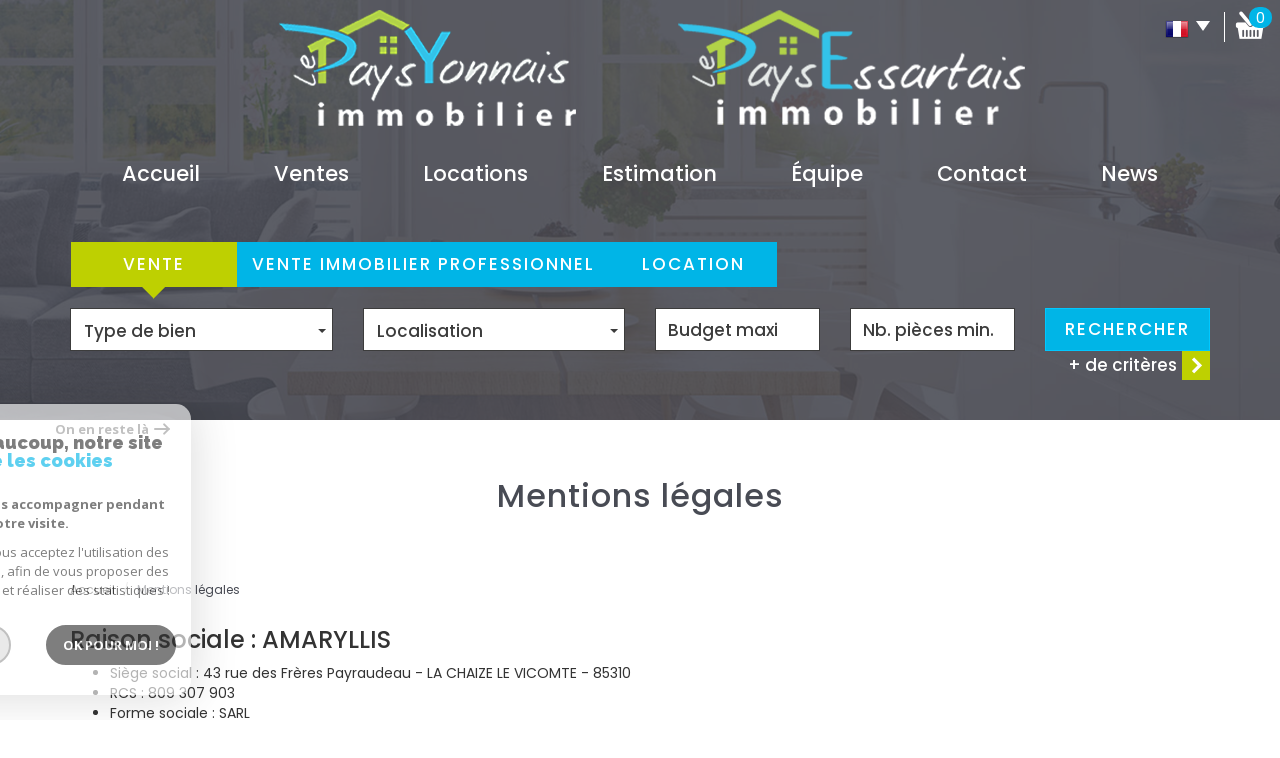

--- FILE ---
content_type: text/html; charset=UTF-8
request_url: https://www.immobilier-ouest.net/i/redac/legals
body_size: 11312
content:
<!DOCTYPE html>
<html lang="fr" class="no-js">
    <head>
        <meta charset="utf-8">
        <meta http-equiv="X-UA-Compatible" content="IE=edge">
        <meta name="viewport" content="width=device-width, initial-scale=1.0, maximum-scale=1.0">
        <title>Le Pays Yonnais/ Essartais Immobilier </title>
        <meta name="description" content="">
        <meta name="author" content="">
        
            <link rel="icon" href="images/favicon.png" type="image/png" />
            <link rel="shortcut icon" href="images/favicon.png" type="image/png" />
        
        
                                                <meta name="generator" content="venice" >
                                    <link  rel="canonical" href="https://www.immobilier-ouest.net/i/redac/legals" >
                                    <meta property="generator" content="bObcat" >
                                    

        

        <base href="https://www.immobilier-ouest.net/">

        
        
                    

         
         

        
            <link rel="stylesheet" type="text/css" href="/css/build_ca1b89c7c2b8e0fa56affe133e6e29dc.css" />
            <link rel="stylesheet" type="text/css" href="//code.jquery.com/ui/1.10.4/themes/smoothness/jquery-ui.css" />
        
         
        <link rel="stylesheet" type="text/css" href="/css/fonts/style.css" />
        <link rel="stylesheet" type="text/css" href="/css/expre.css" />
         
        <!-- HTML5 Shim and Respond.js IE8 support of HTML5 elements and media queries -->
        <!--[if lt IE 9]>
          <script src="https://oss.maxcdn.com/libs/html5shiv/3.7.0/html5shiv.js"></script>
          <script src="https://oss.maxcdn.com/libs/respond.js/1.4.2/respond.min.js"></script>
        <![endif]-->

        
            <link rel="preload" as="font" href="/css/fonts/lbi_icons.ttf?7dlpqz" crossorigin="anonymous">
        
        
        
                  <!-- Global site tag (gtag.js) - Google Analytics -->
    <script async src="https://www.googletagmanager.com/gtag/js?id=UA-183990255-1"></script>
    <script>
      window.dataLayer = window.dataLayer || [];
      function gtag(){
        dataLayer.push(arguments);
      }
      gtag('js', new Date());
            gtag('config', 'UA-183990255-1');
                  gtag('config', 'G-R1MTWBDKC6');
          </script>
    <script>
    gtag('consent', 'default', {
      'ad_storage': 'granted',
      'analytics_storage': 'granted',
      'ad_user_data': 'granted',
      'ad_personalization': 'granted',
    });
  </script>

        
        
                    
    </head>

    <body id="pageLegals" class="">

    

        
                    

        
    


    
    
        
            
        




    

    



    
    
            
    
        
        
        




    

 
                
    
        
    
    
    
    
    	    
        
     
   
    
    <header class="principalHeader">
        <section class="headerTop">
            <div class="container-fluid">
                
                    <div class="row allHeader">
                        
                                    
            <div class="action-nav">
                
                
                
                                        
                        <div class="action-item langues">
                            <ul class="nav nav-pills">
                                <li class="dropdown">
                                    <a class="dropdown-toggle" data-toggle="dropdown" href="#">
                                        <span class="flag flag_fr activeLang"></span> 
                                        <span class="caret"></span>
                                    </a>

                                    <ul class="dropdown-menu" role="menu">
                                                                                                                                                                                                            <li>
                                              <div class="flag flag_en flag_en_faded right">
                                                   <form method="post" action="//www.immobilier-ouest.net/i/redac/legals">
                                                       <input type="hidden" name="lang" value="en">
                                                       <input type="submit" value=" ">
                                                   </form>
                                               </div>
                                            </li>
                                                                                                                    </ul>
                                </li>
                            </ul>
                        </div>
                    
                
                                        
                                                    <div class="action-item panier">
                                <a href="/selection.html" data-toggle="tooltip" data-placement="left" ><span class="icon-panier icons-dt"><span class="badge nbSelection">0</span></span></a>
                            </div>
                                            
                
                
            </div>
        
    
                        
                        <div class="container">
                            
                                                                            
    <div class="col-md-12 logo">                                        
        <a href="/" id="logoSite" class="firstLg" ><img src="//lepaysyonnaisimmo.staticlbi.com/original/images/logoSite.png" /></a>
        <a href="/" id="logoSite" ><img src="//lepaysyonnaisimmo.staticlbi.com/original/images/logoSite2.png" /></a>
    </div>

    
                                                                            
            <div class="col-md-12 menu">
                <nav class="navbar navbar-default  affix-top ">
                    <div class="navbar-header">
                        <button type="button" class="navbar-toggle btn-toggle" data-toggle="collapse" data-target="#navbar" aria-expanded="false" aria-controls="navbar">
                            <div class="toggleElt">
                                <span class="word">Menu</span>
                            </div>
                            <div class="toggleElt">
                                <span class="icon-bar"></span>
                                <span class="icon-bar"></span>
                                <span class="icon-bar"></span>
                            </div>
                        </button>
                    </div>

                    <div id="navbarTheme">
                        <div class="closeNav visible-xs">
                            <span>&leftarrow;</span>
                        </div>
                        <ul class="nav navbar-nav">
                                                                    
    <li class=" ">
            <a href="/" target="" >Accueil</a>
    
    </li>                                                                    
    <li class=" ">
            <a href="/a-vendre/1" target="" >Ventes</a>
    
    </li>                                                                    
    <li class=" ">
            <a href="/a-louer/1" target="" >Locations</a>
    
    </li>                                                                    
    <li class=" ">
            <a href="/estimation.html" target="" >Estimation</a>
    
    </li>                                                                    
    <li class=" ">
            <a href="/equipe.html" target="" >Équipe</a>
    
    </li>                                                                    
    <li class=" ">
            <a href="/contact.html" target="" >Contact</a>
    
    </li>                                                                    
    <li class=" ">
            <a href="/news.html" target="" >News</a>
    
    </li>                                                    </ul>
                    </div>
                </nav>
            </div>
        
    
                                                            
                        </div>
                    </div>
                
            </div>
        </section>
        
                    
            <section class="searchZone searchInner">
                <div class="container search">
                    
                        <div class="themTitle">
                            
    

                        </div>
                    
                    
                        <form method="post" class="containerSearch v2" data-selectpicker-noresults = "Aucun résultat" action="/recherche/" role="form">
    
        <div class="row">
                                                                                            
                                                                                                                                            <div class="form-group col-xs-12 col-xs-12">  
                                        <ul class="list-offre">
                <li class="active">
            <a href="0">Vente</a>
        </li>
            <li class="">
            <a href="10">Vente Immobilier Professionnel</a>
        </li>
            <li class="">
            <a href="2">Location</a>
        </li>
    </ul>
<input type="hidden" value="0" name="data[Search][offredem]" id="inputTypeOffre">
                                    </div>
                                                                                                                                                                                                                                                                            
                                                                                                                                            <div class="form-group col-xs-12 col-md-3 col-sm-6 col-xs-12">  
                                                <select name="data[Search][idtype][]" id="inputTypeBien_transac" class="form-control selectpicker" multiple title="Type de bien"  data-style="btn-selectpicker">
            <option value="void">Type de bien</option>
                <option value="1" >
            Maison
        </option>
            <option value="23" >
            Commerce
        </option>
            <option value="43" >
            Terrain à batir
        </option>
            <option value="22" >
            Propriete
        </option>
            <option value="5" >
            Terrain
        </option>
            <option value="39" >
            Maison de village
        </option>
            <option value="21" >
            Immeuble
        </option>
            <option value="30" >
            Ferme
        </option>
            <option value="45" >
            Terrain de loisir
        </option>
            <option value="2" >
            Appartement
        </option>
    </select>

                                    </div>
                                                                                                                                                                                                                        
                                                                                                                                            <div class="form-group col-xs-12 col-md-3 col-sm-6 col-xs-12">  
                                        <select name="data[Search][idvillecode][]" id="inputLocalisation" class="form-control selectpicker" multiple title="Localisation" data-live-search=true  data-live-search-normalize=true data-style="btn-selectpicker">
            <option value="void">Localisation</option>
                <option value="ville-5" >
            85000 - La Roche-sur-Yon
        </option>
            <option value="code-6" >
            85140 - Toutes localités
        </option>
            <option value="ville-6" >
            85140 - Les Essarts
        </option>
            <option value="ville-11" >
            85140 - Saint-Martin-des-Noyers
        </option>
            <option value="ville-15" >
            85140 - Sainte-Florence
        </option>
            <option value="ville-38" >
            85140 - Boulogne
        </option>
            <option value="ville-59" >
            85140 - La Merlatière
        </option>
            <option value="ville-468" >
            85140 - Essarts-en-Bocage
        </option>
            <option value="ville-19" >
            85170 - Dompierre-sur-Yon
        </option>
            <option value="ville-41" >
            85190 - Venansault
        </option>
            <option value="code-11" >
            85250 - Toutes localités
        </option>
            <option value="ville-105" >
            85250 - Saint-André-Goule-d'Oie
        </option>
            <option value="ville-172" >
            85250 - Vendrennes
        </option>
            <option value="ville-4" >
            85280 - La Ferrière
        </option>
            <option value="ville-1" >
            85310 - La Chaize-le-Vicomte
        </option>
            <option value="code-3" >
            85480 - Toutes localités
        </option>
            <option value="ville-8" >
            85480 - Thorigny
        </option>
            <option value="ville-39" >
            85480 - Fougeré
        </option>
    </select>

                                    </div>
                                                                                                                                                                                                                        
                                                                                                                                            <div class="form-group col-xs-12 col-md-2 col-sm-6 col-xs-12">  
                                        <input type="text" name="data[Search][prixmax]" placeholder="Budget maxi" id="input_prixMax" value="" class="form-control numericInput">
                                    </div>
                                                                                                                                                                                                                        
                                                                                                                                            <div class="form-group col-xs-12 col-md-2 col-sm-6 col-xs-12">  
                                        <input type="text" name="data[Search][piecesmin]" placeholder="Nb. pièces min." id="inputPiecesMin" value="" class="form-control numericInput">
                                    </div>
                                                                                                                                                                                                                        
                                                                        <div class="btnSearch col-xs-12 col-md-2 col-sm-12 col-xs-12">
                                <button type="submit" class="btn btn-primary">Rechercher</button>
                                                                    <div class="advSearchBtn">
                                        <span>+ de critères</span>
                                        <div class="iconFlech">
                                            <span class="icon-mini-f-right "></span>
                                        </div>
                                    </div>
                                                            </div>
                                                                                                                                                        
                                                        </div>
    
    
                    <div class=" advSearch ">
                
                                            <div class="row">
                                                        
                                                                                                    
                                                                                                            <div class="form-group col-xs-12 col-md-3 col-xs-12">
                                            <input type="text" name="data[Search][NO_DOSSIER]" placeholder="Référence" id="inputRef" class="form-control">
                                        </div>
                                                                    
                            
                                                                                                    
                                                                                                            <div class="form-group col-xs-12 col-md-3 col-xs-12">
                                            <input type="text" name="data[Search][surfmin]" placeholder="Surface min. (m²)" id="inputSurfMin" value="" class="form-control numericInput">
                                        </div>
                                                                    
                            
                                                                                                    
                                                                                                            <div class="form-group col-xs-12 col-md-2 col-xs-12">
                                            <input type="text" name="data[Search][prixmin]" placeholder="Budget minimum" id="input_dualPrixMin" value=""  class="form-control numericInput">
                                        </div>
                                                                    
                                                    </div>
                                            <div class="row">
                                                        
                                                                                                    
                                                                                                                                                                                
                            
                                                                                                    
                                                                                                                                                                                
                            
                                                                                                    
                                                                                                                                                                                
                                                    </div>
                                    
            </div>
            
    </form>                    
                </div>
            </section>
        
    
        
    </header>

    
        
    
    
        
            <div class="container">
                
            </div>
        
    
    
    
    <section class="contentPage">
        <article id="redac" class="container legals pageBody">
            <div class="redacContent titre">
                <div class="themTitle h1Page">
                    <h1>Mentions légales</h1>
                </div>
                <ol class="breadcrumb">
                    <li><a href="/">Accueil</a></li>
                    <li>Mentions légales</li>
                </ol>
            </div>
            <div class="contentContainer redacContent content">
                <div class="main-content row txt-redac">
                    <div class="col-md-12">
                        
<h3>Raison sociale : AMARYLLIS</h3>
<ul>
<li>Siège social : 43 rue des Frères Payraudeau - LA CHAIZE LE VICOMTE  - 85310</li>
<li>RCS : 809 307 903</li>
<li>Forme sociale : SARL</li>
<li>Siret : 80930790300017</li>
<li>Numero TVA Intracommunautaire : FR44809307903</li>
<li>Carte professionnelle T n° CPI 8501 2018 000 025 949</li>
<li>Préfecture de délivrance de la carte professionnelle : Préfet de Vendée  </li>
<li>Capital : 10000 €</li>
<li>Caisse garantie financière : Non renseigné</li>
<li>Montant garantie financière : Non renseigné €</li>
<li>Nom du médiateur : Association Nationale des Médiateurs</li>
<li>Adresse du site médiateur : <a href="https://www.anm-conso.com/">https://www.anm-conso.com/</a></li>
</ul>
<p>&nbsp;</p><hr />
<h2>Hébergement</h2>
<ul>
<li>Le Site est hébergé sur les serveurs de OVH ;</li>
<li>SAS au capital de 10 069 020 € ;</li>
<li>Siège social : 2 rue Kellermann - 59100 Roubaix - France ;</li>
<li>RCS Roubaix / Tourcoing 424 761 419 00011 ;</li>
<li>N° de téléphone : 08 203 203 63 - 0.118 €/mn</li>
</ul>
<hr />
<h2>Éditeur</h2>
<p>La Boite Immo est une SAS au capital de 8 500 050 €, immatriculée sous le numéro SIRET 509 551 339 00062</p>
<ul>
<li>Adresse du siège : 57 Chemin de La Maunière 83400 Hyères-les-Palmiers</li>
<li>Téléphone : 04 94 354 354</li>
<li>Adresse  mail : contact@la-boite-immo.com</li>
</ul>
<h2>Le contenu éditorial</h2>
<p>Le Site propose un contenu éditorial (guides, actualités) dans un seul but documentaire et à titre indicatif. Ce contenu doit être pris comme des éléments de réflexion. Les Utilisateurs sont invités par l'Editeur à exploiter ces informations avec un esprit critique et discernement.</p>
<h2>Service Petites Annonces</h2>
<p>L'Editeur déploie des efforts permanents en termes humain, technique et financier pour assurer un service Petites Annonces de qualité professionnelle en faveur des Utilisateurs du Site. En dépit de ses efforts, l'Editeur ne pourra en aucun cas être tenu pour toute erreur involontaire de sa part ayant pour conséquence l'absence d'exactitude, de fiabilité, de pertinence, d'exhaustivité, d'actualité des informations insérées sur le service &quot;Petites Annonces&quot; du Site. Il en est de même pour la disponibilité juridique des biens cités dans les annonces.</p>
<h2>Services de Simulations</h2>
<p>Les utilisateurs du Site ont à leur disposition des &quot;simulateurs&quot; permettant d'effectuer aisément un certain nombre de calculs. Ces services de simulation n'ont pour ambition que de fournir une estimation approximative concernant les valeurs calculées. Les résultats ne pouvant pas être garantis pour exacts, l'utilisateur exploitera ces calculs avec un esprit critique et discernement.</p>
<h2>Liens hypertextes vers des sites tiers</h2>
<p>Le Site propose des liens hypertextes pointant vers des sites Internet édités par des tiers. La mise en place de ces liens ne signifie pas l'approbation par l'éditeur du contenu des dits sites. L'Editeur ne peut pas réaliser en permanence un contrôle du contenu des dits sites, et ne peut donc garantir : l'exactitude, la fiabilité, la pertinence, la mise à jour, ou l'exhaustivité de leur contenu ; leur accès et bon fonctionnement technique. Par conséquent, la responsabilité de l'Editeur ne pourra être retenue en cas d'éventuel litige entre un site référencé sur le Site et un Utilisateur. Seule la responsabilité des éditeurs des sites référencés sur le Site pourra être engagée.</p>
<h2>Dispositif de médiation des litiges de consommation</h2>
<p>Conformément aux articles du code de la consommation L611-1 et suivants et R612-1 et suivants, il est prévu que pour tout litige de nature contractuelle portant sur l'exécution du contrat de vente et/ou la prestation de services n'ayant pu être résolu dans le cadre d'une réclamation préalablement introduite auprès de notre service client, le Consommateur pourra recourir gratuitement à la médiation.
Il contactera Association Nationale des Médiateurs soit par courrier en écrivant au 2 rue de Colmar  94300  VINCENNES soit par e-mail en remplissant le formulaire en ligne disponible à l'adresse suivante : https://www.anm-conso.com/.</p>
<h2>La protection de la vie privée et des données personnelles</h2>
<p>Le Site collecte les informations personnelles fournies par les Utilisateurs à l'occasion de leur visite sur le Site. Cette collecte permet : L'établissement de statistiques générales sur le trafic sur le Site ; L'envoi vers les adresses mails fournies par les Utilisateurs de réponses, d'informations diverses ou annonces provenant de l'Editeur. La collecte et le traitement des informations personnelles sur Internet doivent se faire dans le respect des droits fondamentaux des personnes. Par conséquent, l'Editeur s'engage à une politique de traitement en conformité avec la loi n°2004-575 du 21 juin 2004 pour la confiance dans l'économie numérique.
Tout utilisateur du Site dispose d'un droit d'accès, modification, de rectification ou de suppression aux données personnelles le concernant. Il peut exercer ces droits en contactant l'Editeur aux coordonnées indiquées en haut de page. Pour faciliter l'exercice de ces droits, les Utilisateurs du Site peuvent se désinscrire en cliquant sur les liens hypertextes de désinscription présents sur les mails adressés.
Les ordinateurs se connectant aux serveurs du Site reçoivent sur leur disque dur un ou plusieurs fichiers au format texte très légers appelés communément &quot; Cookies &quot;. Les cookies enregistrent des informations relatives à la navigation sur le Site effectuée à partir de l'ordinateur sur lequel est stocké le &quot;cookie&quot; (les pages consultées, la date et l'heure de la consultation, etc.). Ils permettent d'identifier les visites successives faites à partir d'un même ordinateur. Les personnes connectées au Site ont la liberté de s'opposer à l'enregistrement de &quot;cookies&quot;. Pour se faire, elles peuvent employer les fonctionnalités correspondantes sur leur navigateur.
Cependant, l'Editeur attire l'attention des Utilisateurs que, dans un tel cas, l'accès à certains services du Site peut se révéler altérée, voire impossible.</p>
<p><a href="https://www.la-boite-immo.com/politique-de-gestion-des-donnees-personnelles" target="_blank" rel="external nofollow">Détail de la Politique de Gestion des Données personnelles de l'Editeur</a></p>
<h2>La sécurité des échanges</h2>
<p>L'Editeur s'engage à prendre toutes les mesures juridiques et techniques pour sécuriser les échanges. A ce titre, L'Editeur s'engage à une obligation de moyen pour bloquer les détournements de données, et à respecter les réglementations applicables. Néanmoins, les Utilisateurs du Site connaissent les particularités techniques du réseau Internet et les risques afférents. Par conséquent, L'Editeur ne peut garantir à ses Utilisateurs que les données échangées via les services proposés par le Site ne soient pas récoltées de façon frauduleuse par des tiers.</p>
<h2>Les droits de propriété intellectuelle</h2>
<p>L'Editeur est titulaire de droits concernant certaines données protégées par le Code de la propriété intellectuelle. Il en est notamment ainsi pour sa ou ses marques, sa charte graphique, sa base de données. Par conséquent, leur exploitation offline ou online, à titre gratuit ou onéreux, de tout ou partie de ces données sans le consentement expresse de l'Editeur est interdite.</p>
<h2>La disponibilité des services</h2>
<p>L'Editeur dispose d'une obligation de moyens en terme d'accessibilité de service et met en place les structures nécessaires pour rendre le Site accessible 7 jours sur 7 et 24 heures sur 24. Néanmoins, L'Editeur peut suspendre l'accès sans préavis, notamment pour des raisons de maintenance et de mises à niveau. L'Editeur n'est en aucun cas responsable des éventuels préjudices qui peuvent en découler pour l'Utilisateur ou tout tiers. L'Editeur peut à tout moment supprimer tout ou partie de ses Services ou en modifier leurs teneur notamment pour des raisons techniques, et cela sans préavis. L'Editeur se réserve la faculté de refuser, unilatéralement et sans notification préalable, à tout Utilisateur l'accès à tout ou partie du Site. Une telle décision pourrait notamment être prise en cas de non-respect des termes du présent texte par un Utilisateur.</p>
<h2>Droit applicable</h2>
<p>Le présent texte est soumis au droit français. L'Editeur se réserve le droit d'en amender à tout moment les termes, conditions et mentions d'avertissement.</p>
                    </div>
                </div>
            </div>
        </article>
    </section>

    
    
            

     

    

        
        <section class="mainFtr">
            <div class="container">
                
                    <article class="bandeauBloc">
                        
                            <div class="themTitle">
                                <h1>Nous Contacter</h1>
                            </div>
                        
                        
                            <div class="content-mainFtr container">
                                
                                    <div class="coordsFooter row">
                                            
                    
        
        <ul class="coords defaultCoords col-xs-12 col-md-6 multi ">
                                    <li class="phone">
                    
                                                                    <div class="elementCoords">
                                                                                                <span class="valCoords nom">Le Pays Essartais Immobilier</span>
                                                                                    </div>
                                    </li>
                                                <li class="adress">
                    
                                                                    <div class="elementCoords">
                                                                                                <span class="valCoords adresse">12 Rue des Sables</span>
                                                                                                                                <span class="valCoords cp">85140</span>
                                                                                                                                <span class="valCoords ville">LES ESSARTS EN BOCAGE</span>
                                                                                    </div>
                                    </li>
                                                <li class="phone">
                    
                                                                    <div class="elementCoords">
                                                                                                                                                                                                                <a href="tel:02 51 40 17 55">02 51 40 17 55</a>
                                                                                    </div>
                                    </li>
                                                <li class="email">
                    
                                                                    <div class="elementCoords">
                                                                                                                                                                                                                <a href="mailto:lepaysessartaisimmo@gmail.com">lepaysessartaisimmo@gmail.com</a>
                                                                                    </div>
                                    </li>
                        </ul>
    
        
        
        <ul class="coords defaultCoords col-xs-12 col-md-6 multi ">
                                    <li class="phone">
                    
                                                                    <div class="elementCoords">
                                                                                                <span class="valCoords nom">Le Pays Yonnais/ Essartais Immobilier </span>
                                                                                    </div>
                                    </li>
                                                <li class="adress">
                    
                                                                    <div class="elementCoords">
                                                                                                <span class="valCoords adresse">43 rue des Frères Payraudeau</span>
                                                                                                                                <span class="valCoords cp">85310</span>
                                                                                                                                <span class="valCoords ville">La Chaize-le-Vicomte</span>
                                                                                    </div>
                                    </li>
                                                <li class="phone">
                    
                                                                    <div class="elementCoords">
                                                                                                                                                                                                                <a href="tel:02 51 40 17 31">02 51 40 17 31</a>
                                                                                    </div>
                                    </li>
                                                <li class="email">
                    
                                                                    <div class="elementCoords">
                                                                                                                                                                                                                <a href="mailto:agencelachaize@lepaysimmobilier.fr">agencelachaize@lepaysimmobilier.fr</a>
                                                                                    </div>
                                    </li>
                        </ul>
                                    </div>
                                
                                
                                    <div class="btn-primary btn-ftr">
                                        <a href="/contact.html" >Contact</a>
                                    </div>
                                
                            </div>
                        
                    </article>
                
                
                                    
                
                                                                        <article class="bandeauBottom">
                                
                                    <div class="themTitle">
                                        <h1>Nous suivre</h1>
                                    </div>
                                
                                
                                    <div class="rsv">
                                        
                                                                                    
                                        
                                                                                                                                                                                                                                                                                                            <a href="https://www.facebook.com/LePaysYonnaisEssartaisImmobilier/" class="linkrsv " target="_blank" ><span class="icon-facebook2 icons"></span></a>
                                                                                                                                                                                                                <a href="/" class="linkrsv " target="_blank" ><span class="icon-twitter3 icons"></span></a>
                                                                                                                                                                                                                <a href="/" class="linkrsv " target="_blank" ><span class="icon-youtube2 icons"></span></a>
                                                                                                                                                
                                        
                                    </div>
                                
                            </article>
                                            
                
            </div>
        </section>
    
    
    
        <section class="ftr-bottom">
            
                <div class="container">
                    <div class="row">
                                                    <article class="col-sm-6 elementFtr">
                                <div class="themTitle">
                                    <h1>Se connecter</h1>
                                </div>
                                <div class="contentFtr button">
                                                                                                <button class="btnFtr" onclick="window.open('/admin/espace_proprietaire.php'); return false;">
                <span class="icon-espaceproprietaire btnFtrIcon"></span>
                <span class="btnFtrTerm">Espace propriétaire</span>
            </button>
            
                                                                    </div>
                            </article>
                                                    <article class="col-sm-6 elementFtr">
                                <div class="themTitle">
                                    <h1>Partenaires</h1>
                                </div>
                                <div class="contentFtr partners">
                                                                                                
                <img src="//lepaysyonnaisimmo.staticlbi.com/original/images/1.jpg" class="" />
            
                    
                <img src="//lepaysyonnaisimmo.staticlbi.com/original/images/3.jpg" class="" />
            
                    
                <img src="//lepaysyonnaisimmo.staticlbi.com/original/images/4.jpg" class="" />
            
                    
                <img src="//lepaysyonnaisimmo.staticlbi.com/original/images/9.png" class="" />
            
                    
                <img src="//lepaysyonnaisimmo.staticlbi.com/original/images/10.jpg" class="" />
            
            
                                                                    </div>
                            </article>
                                            </div>
                </div>
            
        </section>
    
    
        <footer class="jumbotron lastFtr">
            <div class="container">
                <div class="row">
                    
                        <div class="col-md-4 col-sm-6 block_lastFtr">
                            <p>&copy; 2026 | Tous droits réservés | Traduction powered by Google <br/>
                                <a href="/plan-du-site.html" >Plan du site</a>
                                - <a href="/i/redac/legals" >Mentions légales</a>
                                                                    - <a href="/i/redac/honoraires" >Nos honoraires</a>
                                                                - <a href="/nos-liens.html" >Liens</a> 
                                - <a href="/admin/" target="_blank" >Admin</a> 
                                                                - <a href="https://www.la-boite-immo.com/politique-de-gestion-des-donnees-personnelles" >Politique RGPD</a>
                            </p>
                        </div>
                    
                    
                        <div class="col-md-4 col-sm-6 block_lastFtr">
                            <div class="iconResp">
                                <span class="icon-multisupport"></span><p class="contentResp">Site internet compatible multi-supports,<br/>un seul site adaptable à tous les types d'écrans.</p>
                            </div>
                        </div>
                    
                    
                        <div class="col-md-4 col-sm-12 block_lastFtr">
                            <img src="//lepaysyonnaisimmo.staticlbi.com/original/images/logoLBI.png" alt="La boite immo" />
                        </div>
                    
                </div>
            </div>
        </footer>
    


    
    


        <script src="//ajax.googleapis.com/ajax/libs/jquery/1.10.1/jquery.min.js" ></script>
        <script src="//ajax.googleapis.com/ajax/libs/jqueryui/1.10.3/jquery-ui.min.js" ></script>
        
            <script src="/js/build_c9b9cab7c7b5d7635817f0dba70730a1.js" data-model='venice' id='principalJs'></script>
        

         

        
         
          <!-- à utiliser si on veut ajouter un fichier js spécifique au site -->
         <!-- à utiliser si on veut ajouter un fichier js specifique au lazyloading -->

        
                
                
        
            <div class="scrollToTop">
                <span class="icon-fleche fs-40"></span>
            </div>
        

        <script src="https://www.google.com/recaptcha/api.js?render=6LcPSwcjAAAAALqRxz1OmV3XskwQrdJBMbyDDSJU"></script>
<style>.grecaptcha-badge { visibility: hidden;}</style>

        <script>
grecaptcha.ready(function() {
                        grecaptcha.execute("6LcPSwcjAAAAALqRxz1OmV3XskwQrdJBMbyDDSJU", {action: "iredaclegals"}).then(function(token) {});
                    });</script>

		




<div class="cookie-consent rgpd-v1 ">

<div class="cookiesContainer" style="display: block;">
    <div class="cookiesStructure_1">
        <div class="cookiesContent">
            <button class="btnTop" type="button" id="getCloseCookies">
                On en reste là
                <svg xmlns="http://www.w3.org/2000/svg" width="16.468" height="12.261" viewBox="0 0 16.468 12.261">
                    <g id="Fleche_fermer" data-name="Fleche fermer" transform="translate(-1537.741 -953.58)">
                        <path id="Tracé_4684" data-name="Tracé 4684" d="M0,0H14.148" transform="translate(1538.741 959.71)" fill="none" stroke="#9c9c9c" stroke-linecap="round" stroke-width="2"></path>
                        <path id="Tracé_4685" data-name="Tracé 4685" d="M0,0,4.621,4.621" transform="translate(1548.173 954.994)" fill="none" stroke="#9c9c9c" stroke-linecap="round" stroke-width="2"></path>
                        <path id="Tracé_4683" data-name="Tracé 4683" d="M0,4.621,4.621,0" transform="translate(1548.173 959.805)" fill="none" stroke="#9c9c9c" stroke-linecap="round" stroke-width="2"></path>
                    </g>
                </svg>
            </button>

            <p class="titreCookies">
                Comme beaucoup, notre site
                <span class="colorPrimarySite">utilise les cookies</span>
            </p>
            <p class="textCookies">
                <span class="textStrong">On aimerait vous accompagner pendant votre visite.</span>
                En poursuivant, vous acceptez l'utilisation des cookies par ce site, afin de vous proposer des contenus adaptés et réaliser des statistiques !

            </p>
            <div class="btnContainer">
                <button class="btnCookies lightVersion" id="getParamsCookies" type="button"> Paramétrer</button>
                <button class="btnCookies" id="getValidCookies" type="button"> Ok pour Moi !</button>
            </div>
        </div>
    </div>
    <div class="cookiesStructure_2 ">
        <div class="cookiesContent">
            <button class="btnRetour" id="getReturnCookies" type="button">
                <svg xmlns="http://www.w3.org/2000/svg" width="16.468" height="12.261" viewBox="0 0 16.468 12.261">
                    <g id="Fleche_retour" data-name="Fleche retour" transform="translate(1554.209 965.841) rotate(180)">
                        <path id="Tracé_4684" data-name="Tracé 4684" d="M0,0H14.148" transform="translate(1538.741 959.71)" fill="none" stroke="#9c9c9c" stroke-linecap="round" stroke-width="2"></path>
                        <path id="Tracé_4685" data-name="Tracé 4685" d="M0,0,4.621,4.621" transform="translate(1548.173 954.994)" fill="none" stroke="#9c9c9c" stroke-linecap="round" stroke-width="2"></path>
                        <path id="Tracé_4683" data-name="Tracé 4683" d="M0,4.621,4.621,0" transform="translate(1548.173 959.805)" fill="none" stroke="#9c9c9c" stroke-linecap="round" stroke-width="2"></path>
                    </g>
                </svg>
            </button>
            <p class="topContentCookies"> Paramétrer</p>

            <div class="cookiesElement">
                <p class="textSectionContent"><span class="titreSection">Cookies fonctionnels</span>Ces cookies sont indispensables à la navigation sur le site, pour vous garantir un fonctionnement optimal. Ils ne peuvent donc pas être désactivés. </p>
            </div>
                            <div class="cookiesElement">

                    <p class="textSectionContent"><span class="titreSection">Statistiques de visites</span>Pour améliorer votre expérience, on a besoin de savoir ce qui vous intéresse ! <br> Les données récoltées sont anonymisées. </p>

                    <div class="itemCheckboxCookieContainer">
                        <div class="textContent">
                            <a class="linkElement" href="https://support.google.com/analytics/answer/6004245?hl=fr">?</a>
                            <svg class="iconElement" xmlns="http://www.w3.org/2000/svg" width="19.555" height="19.954" viewBox="0 0 19.555 19.954">
                                <g id="Google" transform="translate(0)">
                                    <path id="Tracé_4724" data-name="Tracé 4724" d="M1255.41,1020.752a8.56,8.56,0,0,0-.211-2.039h-9.368v3.7h5.5a4.874,4.874,0,0,1-2.039,3.237l-.019.124,2.962,2.295.205.021a9.755,9.755,0,0,0,2.971-7.339" transform="translate(-1235.855 -1010.553)" fill="#4285f4"/>
                                    <path id="Tracé_4725" data-name="Tracé 4725" d="M141.911,1500.084a9.51,9.51,0,0,0,6.607-2.417l-3.148-2.439a5.9,5.9,0,0,1-3.459,1,6.006,6.006,0,0,1-5.676-4.146l-.117.01-3.08,2.383-.04.112a9.97,9.97,0,0,0,8.913,5.5" transform="translate(-131.934 -1480.13)" fill="#34a853"/>
                                    <path id="Tracé_4726" data-name="Tracé 4726" d="M4.427,686.958a6.141,6.141,0,0,1-.333-1.973,6.454,6.454,0,0,1,.321-1.973l-.006-.132-3.118-2.422-.1.049a9.956,9.956,0,0,0,0,8.957l3.237-2.505" transform="translate(-0.126 -675.008)" fill="#fbbc05"/>
                                    <path id="Tracé_4727" data-name="Tracé 4727" d="M141.911,3.858a5.53,5.53,0,0,1,3.858,1.486l2.816-2.749A9.586,9.586,0,0,0,141.911,0,9.97,9.97,0,0,0,133,5.5L136.224,8a6.031,6.031,0,0,1,5.687-4.146" transform="translate(-131.934 0)" fill="#eb4335"/>
                                </g>
                            </svg>
                            <p class="textElement">Google Analytics</p>
                        </div>
                        <div class="checkboxCookiesContent">
                            <input name="checkbox_googleAnalytics" class="checkboxCookies" id="checkedgoogleAnalytics" type="checkbox" checked="checked" disabled="disabled">
                            <label class="checkboxCookiesLabel" for="checkedgoogleAnalytics"></label>
                        </div>
                    </div>
                </div>
                                    <div class="cookiesElement">
                            </div>
            <div class="btnContainer btnConfigCookies"> 
                <a href="i/redac/legals" class="btnCookies lightVersion" type="button">En savoir plus</a>
                <button class="btnCookies" id="getSaveCookies" type="button">Enregistrer</button>
            </div>
        </div>
    </div>
</div>

</div>

    <script >
        /* -------------------------------------------------------------------------- */
        /*                              NEW COOKIES RGPD                              */
        /* -------------------------------------------------------------------------- */

        var displayCookies = function() {
            document.getElementsByClassName("cookiesContainer")[0].style.display = "block";
        }
        window.onload = function() {
            setTimeout(displayCookies, 1000);
        }
        window.addEventListener('load', (event) => {
            animCookiesParams();
        });

        function animCookiesParams() {
            let cookies = new animCookiesParamsFunction({
                root: document.querySelector('.cookiesContainer')
            });
        }

        function animCookiesParamsFunction(params) {
            let that = this;
            this.params = params;
            let $this = this.params.root;

            let $cookiesStructure_1 =  $this.querySelector('.cookiesStructure_1');
            let $cookiesStructure_2 =  $this.querySelector('.cookiesStructure_2');
            let $listCookies = document.cookie.split(' ');
            let $dataToSend = [];
            let $listCheckbox = $this.querySelectorAll('.checkboxCookies');

            this.initFunctionCookies = function() {
                this.animCookiesClickParams();
                this.animCookiesClickReturn();
                this.animCookiesClickValid();
                this.animCookiesClickSave();
                this.animCookiesClickNoCookies();
            }

            this.animCookiesLoading = function() {
                let url = document.location.href.split('/');
                let lengthUrl = url.length - 1;
                if(!$listCookies.includes('cookies_hasVerified=true;') && url[lengthUrl] !== "mentions-legales") {
                    setTimeout(function () {
                        $cookiesStructure_1.classList.add('active');
                        that.initFunctionCookies();
                    },2000);
                } else {
                    that.initFunctionCookiesHasVerified();
                }
            }

            this.animCookiesClickParams = function() {
                $this.querySelector('#getParamsCookies').addEventListener('click', (event) => {
                    $cookiesStructure_1.classList.remove('active');
                    setTimeout(function () {
                        $cookiesStructure_2.classList.add('active');
                    },500);
                });
            }

            this.animCookiesClickParams = function() {
                $this.querySelector('#getParamsCookies').addEventListener('click', (event) => {
                    $cookiesStructure_1.classList.remove('active');
                    setTimeout(function () {
                        $cookiesStructure_2.classList.add('active');
                    },500);
                });
            }

            this.animCookiesClickReturn = function() {
                $this.querySelector('#getReturnCookies').addEventListener('click', (event) => {
                    $cookiesStructure_2.classList.remove('active');
                    setTimeout(function () {
                        $cookiesStructure_1.classList.add('active');
                    },500);
                });
            }

            this.animCookiesClickValid = function() {
                $this.querySelector('#getValidCookies').addEventListener('click', (event) => {
                    $dataToSend = [];
                    for(let item of $listCheckbox) {
                        $dataToSend[item.getAttribute('name')] = true;
                    }
                    this.animCookiesClose();
                });
            }

            this.animCookiesClickSave = function() {
                $this.querySelector('#getSaveCookies').addEventListener('click', (event) => {
                    $dataToSend = [];
                    for(let item of $listCheckbox) {
                        $dataToSend[item.getAttribute('name')] = item.checked;
                    }
                    this.animCookiesClose();
                });
            }

            this.animCookiesClickNoCookies = function() {
                $this.querySelector('#getCloseCookies').addEventListener('click', (event) => {
                    $dataToSend = [];
                    for(let item of $listCheckbox) {
                        $dataToSend[item.getAttribute('name')] = item.getAttribute('disabled') ? true : false;
                    }
                    this.animCookiesClose();
                });
            }

            this.animCookiesClose = function() {
                $cookiesStructure_1.classList.remove('active');
                $cookiesStructure_2.classList.remove('active');
                document.cookie = "cookies_hasVerified=true";
                this.animCookiesApplyCookies();
            }

            this.animCookiesApplyCookies = function() {
                for(let data in $dataToSend) {
                    let key = data.split('_');
                    let functionName = "cookies_" + key[1];
                    let cookie =  "cookies_" + key[1] + "=" + $dataToSend[data];
                    if(!document.cookie.split(' ').includes(cookie)) {
                        document.cookie = cookie;
                    }
                    if($dataToSend[data] && functionName !== "cookies_googleAnalytics") {
                        if(typeof window[functionName] === "function") {
                            window[functionName]();
                        }
                    }
                }
            }

            this.initFunctionCookiesHasVerified = function () {
                const regex = new RegExp('^cookies_[a-zA-Z0-9]{0,}');
                for(let cookies of $listCookies) {
                    let cookie = cookies.split('=');
                    let functionName = cookie[0];
                    if(regex.test(functionName) && functionName !== "cookies_googleAnalytics" && functionName !== "cookies_hasVerified") {
                        if(typeof window[functionName] === "function") {
                            window[functionName]();
                        }
                    }
                }
            }

            this.animCookiesLoading();

        }


    </script>



    </body>
</html>


--- FILE ---
content_type: text/html; charset=UTF-8
request_url: https://www.immobilier-ouest.net/search/engine/0
body_size: 1332
content:
<form method="post" class="containerSearch v2" data-selectpicker-noresults = "Aucun résultat" action="/recherche/" role="form">
    
        <div class="row">
                                                                                            
                                                                                                                                            <div class="form-group col-xs-12 col-xs-12">  
                                        <ul class="list-offre">
                <li class="active">
            <a href="0">Vente</a>
        </li>
            <li class="">
            <a href="10">Vente Immobilier Professionnel</a>
        </li>
            <li class="">
            <a href="2">Location</a>
        </li>
    </ul>
<input type="hidden" value="0" name="data[Search][offredem]" id="inputTypeOffre">
                                    </div>
                                                                                                                                                                                                                                                                            
                                                                                                                                            <div class="form-group col-xs-12 col-md-3 col-sm-6 col-xs-12">  
                                                <select name="data[Search][idtype][]" id="inputTypeBien_transac" class="form-control selectpicker" multiple title="Type de bien"  data-style="btn-selectpicker">
            <option value="void">Type de bien</option>
                <option value="1" >
            Maison
        </option>
            <option value="43" >
            Terrain à batir
        </option>
            <option value="22" >
            Propriete
        </option>
            <option value="5" >
            Terrain
        </option>
            <option value="39" >
            Maison de village
        </option>
            <option value="21" >
            Immeuble
        </option>
            <option value="30" >
            Ferme
        </option>
            <option value="45" >
            Terrain de loisir
        </option>
            <option value="2" >
            Appartement
        </option>
    </select>

                                    </div>
                                                                                                                                                                                                                        
                                                                                                                                            <div class="form-group col-xs-12 col-md-3 col-sm-6 col-xs-12">  
                                        <select name="data[Search][idvillecode][]" id="inputLocalisation" class="form-control selectpicker" multiple title="Localisation" data-live-search=true  data-live-search-normalize=true data-style="btn-selectpicker">
            <option value="void">Localisation</option>
                <option value="ville-5" >
            85000 - La Roche-sur-Yon
        </option>
            <option value="code-6" >
            85140 - Toutes localités
        </option>
            <option value="ville-6" >
            85140 - Les Essarts
        </option>
            <option value="ville-11" >
            85140 - Saint-Martin-des-Noyers
        </option>
            <option value="ville-15" >
            85140 - Sainte-Florence
        </option>
            <option value="ville-38" >
            85140 - Boulogne
        </option>
            <option value="ville-59" >
            85140 - La Merlatière
        </option>
            <option value="ville-468" >
            85140 - Essarts-en-Bocage
        </option>
            <option value="ville-19" >
            85170 - Dompierre-sur-Yon
        </option>
            <option value="ville-41" >
            85190 - Venansault
        </option>
            <option value="code-11" >
            85250 - Toutes localités
        </option>
            <option value="ville-105" >
            85250 - Saint-André-Goule-d'Oie
        </option>
            <option value="ville-172" >
            85250 - Vendrennes
        </option>
            <option value="ville-4" >
            85280 - La Ferrière
        </option>
            <option value="ville-1" >
            85310 - La Chaize-le-Vicomte
        </option>
            <option value="code-3" >
            85480 - Toutes localités
        </option>
            <option value="ville-8" >
            85480 - Thorigny
        </option>
            <option value="ville-39" >
            85480 - Fougeré
        </option>
    </select>

                                    </div>
                                                                                                                                                                                                                        
                                                                                                                                            <div class="form-group col-xs-12 col-md-2 col-sm-6 col-xs-12">  
                                        <input type="text" name="data[Search][prixmax]" placeholder="Budget maxi" id="input_prixMax" value="" class="form-control numericInput">
                                    </div>
                                                                                                                                                                                                                        
                                                                                                                                            <div class="form-group col-xs-12 col-md-2 col-sm-6 col-xs-12">  
                                        <input type="text" name="data[Search][piecesmin]" placeholder="Nb. pièces min." id="inputPiecesMin" value="" class="form-control numericInput">
                                    </div>
                                                                                                                                                                                                                        
                                                                        <div class="btnSearch col-xs-12 col-md-2 col-sm-12 col-xs-12">
                                <button type="submit" class="btn btn-primary">Rechercher</button>
                                                                    <div class="advSearchBtn">
                                        <span>+ de critères</span>
                                        <div class="iconFlech">
                                            <span class="icon-mini-f-right "></span>
                                        </div>
                                    </div>
                                                            </div>
                                                                                                                                                        
                                                        </div>
    
    
                    <div class=" advSearch ">
                
                                            <div class="row">
                                                        
                                                                                                    
                                                                                                            <div class="form-group col-xs-12 col-md-3 col-xs-12">
                                            <input type="text" name="data[Search][NO_DOSSIER]" placeholder="Référence" id="inputRef" class="form-control">
                                        </div>
                                                                    
                            
                                                                                                    
                                                                                                            <div class="form-group col-xs-12 col-md-3 col-xs-12">
                                            <input type="text" name="data[Search][surfmin]" placeholder="Surface min. (m²)" id="inputSurfMin" value="" class="form-control numericInput">
                                        </div>
                                                                    
                            
                                                                                                    
                                                                                                            <div class="form-group col-xs-12 col-md-2 col-xs-12">
                                            <input type="text" name="data[Search][prixmin]" placeholder="Budget minimum" id="input_dualPrixMin" value=""  class="form-control numericInput">
                                        </div>
                                                                    
                                                    </div>
                                            <div class="row">
                                                        
                                                                                                    
                                                                                                                                                                                
                            
                                                                                                    
                                                                                                                                                                                
                            
                                                                                                    
                                                                                                                                                                                
                                                    </div>
                                    
            </div>
            
    </form>

--- FILE ---
content_type: text/html; charset=utf-8
request_url: https://www.google.com/recaptcha/api2/anchor?ar=1&k=6LcPSwcjAAAAALqRxz1OmV3XskwQrdJBMbyDDSJU&co=aHR0cHM6Ly93d3cuaW1tb2JpbGllci1vdWVzdC5uZXQ6NDQz&hl=en&v=N67nZn4AqZkNcbeMu4prBgzg&size=invisible&anchor-ms=20000&execute-ms=30000&cb=vffr3gdrizr5
body_size: 48767
content:
<!DOCTYPE HTML><html dir="ltr" lang="en"><head><meta http-equiv="Content-Type" content="text/html; charset=UTF-8">
<meta http-equiv="X-UA-Compatible" content="IE=edge">
<title>reCAPTCHA</title>
<style type="text/css">
/* cyrillic-ext */
@font-face {
  font-family: 'Roboto';
  font-style: normal;
  font-weight: 400;
  font-stretch: 100%;
  src: url(//fonts.gstatic.com/s/roboto/v48/KFO7CnqEu92Fr1ME7kSn66aGLdTylUAMa3GUBHMdazTgWw.woff2) format('woff2');
  unicode-range: U+0460-052F, U+1C80-1C8A, U+20B4, U+2DE0-2DFF, U+A640-A69F, U+FE2E-FE2F;
}
/* cyrillic */
@font-face {
  font-family: 'Roboto';
  font-style: normal;
  font-weight: 400;
  font-stretch: 100%;
  src: url(//fonts.gstatic.com/s/roboto/v48/KFO7CnqEu92Fr1ME7kSn66aGLdTylUAMa3iUBHMdazTgWw.woff2) format('woff2');
  unicode-range: U+0301, U+0400-045F, U+0490-0491, U+04B0-04B1, U+2116;
}
/* greek-ext */
@font-face {
  font-family: 'Roboto';
  font-style: normal;
  font-weight: 400;
  font-stretch: 100%;
  src: url(//fonts.gstatic.com/s/roboto/v48/KFO7CnqEu92Fr1ME7kSn66aGLdTylUAMa3CUBHMdazTgWw.woff2) format('woff2');
  unicode-range: U+1F00-1FFF;
}
/* greek */
@font-face {
  font-family: 'Roboto';
  font-style: normal;
  font-weight: 400;
  font-stretch: 100%;
  src: url(//fonts.gstatic.com/s/roboto/v48/KFO7CnqEu92Fr1ME7kSn66aGLdTylUAMa3-UBHMdazTgWw.woff2) format('woff2');
  unicode-range: U+0370-0377, U+037A-037F, U+0384-038A, U+038C, U+038E-03A1, U+03A3-03FF;
}
/* math */
@font-face {
  font-family: 'Roboto';
  font-style: normal;
  font-weight: 400;
  font-stretch: 100%;
  src: url(//fonts.gstatic.com/s/roboto/v48/KFO7CnqEu92Fr1ME7kSn66aGLdTylUAMawCUBHMdazTgWw.woff2) format('woff2');
  unicode-range: U+0302-0303, U+0305, U+0307-0308, U+0310, U+0312, U+0315, U+031A, U+0326-0327, U+032C, U+032F-0330, U+0332-0333, U+0338, U+033A, U+0346, U+034D, U+0391-03A1, U+03A3-03A9, U+03B1-03C9, U+03D1, U+03D5-03D6, U+03F0-03F1, U+03F4-03F5, U+2016-2017, U+2034-2038, U+203C, U+2040, U+2043, U+2047, U+2050, U+2057, U+205F, U+2070-2071, U+2074-208E, U+2090-209C, U+20D0-20DC, U+20E1, U+20E5-20EF, U+2100-2112, U+2114-2115, U+2117-2121, U+2123-214F, U+2190, U+2192, U+2194-21AE, U+21B0-21E5, U+21F1-21F2, U+21F4-2211, U+2213-2214, U+2216-22FF, U+2308-230B, U+2310, U+2319, U+231C-2321, U+2336-237A, U+237C, U+2395, U+239B-23B7, U+23D0, U+23DC-23E1, U+2474-2475, U+25AF, U+25B3, U+25B7, U+25BD, U+25C1, U+25CA, U+25CC, U+25FB, U+266D-266F, U+27C0-27FF, U+2900-2AFF, U+2B0E-2B11, U+2B30-2B4C, U+2BFE, U+3030, U+FF5B, U+FF5D, U+1D400-1D7FF, U+1EE00-1EEFF;
}
/* symbols */
@font-face {
  font-family: 'Roboto';
  font-style: normal;
  font-weight: 400;
  font-stretch: 100%;
  src: url(//fonts.gstatic.com/s/roboto/v48/KFO7CnqEu92Fr1ME7kSn66aGLdTylUAMaxKUBHMdazTgWw.woff2) format('woff2');
  unicode-range: U+0001-000C, U+000E-001F, U+007F-009F, U+20DD-20E0, U+20E2-20E4, U+2150-218F, U+2190, U+2192, U+2194-2199, U+21AF, U+21E6-21F0, U+21F3, U+2218-2219, U+2299, U+22C4-22C6, U+2300-243F, U+2440-244A, U+2460-24FF, U+25A0-27BF, U+2800-28FF, U+2921-2922, U+2981, U+29BF, U+29EB, U+2B00-2BFF, U+4DC0-4DFF, U+FFF9-FFFB, U+10140-1018E, U+10190-1019C, U+101A0, U+101D0-101FD, U+102E0-102FB, U+10E60-10E7E, U+1D2C0-1D2D3, U+1D2E0-1D37F, U+1F000-1F0FF, U+1F100-1F1AD, U+1F1E6-1F1FF, U+1F30D-1F30F, U+1F315, U+1F31C, U+1F31E, U+1F320-1F32C, U+1F336, U+1F378, U+1F37D, U+1F382, U+1F393-1F39F, U+1F3A7-1F3A8, U+1F3AC-1F3AF, U+1F3C2, U+1F3C4-1F3C6, U+1F3CA-1F3CE, U+1F3D4-1F3E0, U+1F3ED, U+1F3F1-1F3F3, U+1F3F5-1F3F7, U+1F408, U+1F415, U+1F41F, U+1F426, U+1F43F, U+1F441-1F442, U+1F444, U+1F446-1F449, U+1F44C-1F44E, U+1F453, U+1F46A, U+1F47D, U+1F4A3, U+1F4B0, U+1F4B3, U+1F4B9, U+1F4BB, U+1F4BF, U+1F4C8-1F4CB, U+1F4D6, U+1F4DA, U+1F4DF, U+1F4E3-1F4E6, U+1F4EA-1F4ED, U+1F4F7, U+1F4F9-1F4FB, U+1F4FD-1F4FE, U+1F503, U+1F507-1F50B, U+1F50D, U+1F512-1F513, U+1F53E-1F54A, U+1F54F-1F5FA, U+1F610, U+1F650-1F67F, U+1F687, U+1F68D, U+1F691, U+1F694, U+1F698, U+1F6AD, U+1F6B2, U+1F6B9-1F6BA, U+1F6BC, U+1F6C6-1F6CF, U+1F6D3-1F6D7, U+1F6E0-1F6EA, U+1F6F0-1F6F3, U+1F6F7-1F6FC, U+1F700-1F7FF, U+1F800-1F80B, U+1F810-1F847, U+1F850-1F859, U+1F860-1F887, U+1F890-1F8AD, U+1F8B0-1F8BB, U+1F8C0-1F8C1, U+1F900-1F90B, U+1F93B, U+1F946, U+1F984, U+1F996, U+1F9E9, U+1FA00-1FA6F, U+1FA70-1FA7C, U+1FA80-1FA89, U+1FA8F-1FAC6, U+1FACE-1FADC, U+1FADF-1FAE9, U+1FAF0-1FAF8, U+1FB00-1FBFF;
}
/* vietnamese */
@font-face {
  font-family: 'Roboto';
  font-style: normal;
  font-weight: 400;
  font-stretch: 100%;
  src: url(//fonts.gstatic.com/s/roboto/v48/KFO7CnqEu92Fr1ME7kSn66aGLdTylUAMa3OUBHMdazTgWw.woff2) format('woff2');
  unicode-range: U+0102-0103, U+0110-0111, U+0128-0129, U+0168-0169, U+01A0-01A1, U+01AF-01B0, U+0300-0301, U+0303-0304, U+0308-0309, U+0323, U+0329, U+1EA0-1EF9, U+20AB;
}
/* latin-ext */
@font-face {
  font-family: 'Roboto';
  font-style: normal;
  font-weight: 400;
  font-stretch: 100%;
  src: url(//fonts.gstatic.com/s/roboto/v48/KFO7CnqEu92Fr1ME7kSn66aGLdTylUAMa3KUBHMdazTgWw.woff2) format('woff2');
  unicode-range: U+0100-02BA, U+02BD-02C5, U+02C7-02CC, U+02CE-02D7, U+02DD-02FF, U+0304, U+0308, U+0329, U+1D00-1DBF, U+1E00-1E9F, U+1EF2-1EFF, U+2020, U+20A0-20AB, U+20AD-20C0, U+2113, U+2C60-2C7F, U+A720-A7FF;
}
/* latin */
@font-face {
  font-family: 'Roboto';
  font-style: normal;
  font-weight: 400;
  font-stretch: 100%;
  src: url(//fonts.gstatic.com/s/roboto/v48/KFO7CnqEu92Fr1ME7kSn66aGLdTylUAMa3yUBHMdazQ.woff2) format('woff2');
  unicode-range: U+0000-00FF, U+0131, U+0152-0153, U+02BB-02BC, U+02C6, U+02DA, U+02DC, U+0304, U+0308, U+0329, U+2000-206F, U+20AC, U+2122, U+2191, U+2193, U+2212, U+2215, U+FEFF, U+FFFD;
}
/* cyrillic-ext */
@font-face {
  font-family: 'Roboto';
  font-style: normal;
  font-weight: 500;
  font-stretch: 100%;
  src: url(//fonts.gstatic.com/s/roboto/v48/KFO7CnqEu92Fr1ME7kSn66aGLdTylUAMa3GUBHMdazTgWw.woff2) format('woff2');
  unicode-range: U+0460-052F, U+1C80-1C8A, U+20B4, U+2DE0-2DFF, U+A640-A69F, U+FE2E-FE2F;
}
/* cyrillic */
@font-face {
  font-family: 'Roboto';
  font-style: normal;
  font-weight: 500;
  font-stretch: 100%;
  src: url(//fonts.gstatic.com/s/roboto/v48/KFO7CnqEu92Fr1ME7kSn66aGLdTylUAMa3iUBHMdazTgWw.woff2) format('woff2');
  unicode-range: U+0301, U+0400-045F, U+0490-0491, U+04B0-04B1, U+2116;
}
/* greek-ext */
@font-face {
  font-family: 'Roboto';
  font-style: normal;
  font-weight: 500;
  font-stretch: 100%;
  src: url(//fonts.gstatic.com/s/roboto/v48/KFO7CnqEu92Fr1ME7kSn66aGLdTylUAMa3CUBHMdazTgWw.woff2) format('woff2');
  unicode-range: U+1F00-1FFF;
}
/* greek */
@font-face {
  font-family: 'Roboto';
  font-style: normal;
  font-weight: 500;
  font-stretch: 100%;
  src: url(//fonts.gstatic.com/s/roboto/v48/KFO7CnqEu92Fr1ME7kSn66aGLdTylUAMa3-UBHMdazTgWw.woff2) format('woff2');
  unicode-range: U+0370-0377, U+037A-037F, U+0384-038A, U+038C, U+038E-03A1, U+03A3-03FF;
}
/* math */
@font-face {
  font-family: 'Roboto';
  font-style: normal;
  font-weight: 500;
  font-stretch: 100%;
  src: url(//fonts.gstatic.com/s/roboto/v48/KFO7CnqEu92Fr1ME7kSn66aGLdTylUAMawCUBHMdazTgWw.woff2) format('woff2');
  unicode-range: U+0302-0303, U+0305, U+0307-0308, U+0310, U+0312, U+0315, U+031A, U+0326-0327, U+032C, U+032F-0330, U+0332-0333, U+0338, U+033A, U+0346, U+034D, U+0391-03A1, U+03A3-03A9, U+03B1-03C9, U+03D1, U+03D5-03D6, U+03F0-03F1, U+03F4-03F5, U+2016-2017, U+2034-2038, U+203C, U+2040, U+2043, U+2047, U+2050, U+2057, U+205F, U+2070-2071, U+2074-208E, U+2090-209C, U+20D0-20DC, U+20E1, U+20E5-20EF, U+2100-2112, U+2114-2115, U+2117-2121, U+2123-214F, U+2190, U+2192, U+2194-21AE, U+21B0-21E5, U+21F1-21F2, U+21F4-2211, U+2213-2214, U+2216-22FF, U+2308-230B, U+2310, U+2319, U+231C-2321, U+2336-237A, U+237C, U+2395, U+239B-23B7, U+23D0, U+23DC-23E1, U+2474-2475, U+25AF, U+25B3, U+25B7, U+25BD, U+25C1, U+25CA, U+25CC, U+25FB, U+266D-266F, U+27C0-27FF, U+2900-2AFF, U+2B0E-2B11, U+2B30-2B4C, U+2BFE, U+3030, U+FF5B, U+FF5D, U+1D400-1D7FF, U+1EE00-1EEFF;
}
/* symbols */
@font-face {
  font-family: 'Roboto';
  font-style: normal;
  font-weight: 500;
  font-stretch: 100%;
  src: url(//fonts.gstatic.com/s/roboto/v48/KFO7CnqEu92Fr1ME7kSn66aGLdTylUAMaxKUBHMdazTgWw.woff2) format('woff2');
  unicode-range: U+0001-000C, U+000E-001F, U+007F-009F, U+20DD-20E0, U+20E2-20E4, U+2150-218F, U+2190, U+2192, U+2194-2199, U+21AF, U+21E6-21F0, U+21F3, U+2218-2219, U+2299, U+22C4-22C6, U+2300-243F, U+2440-244A, U+2460-24FF, U+25A0-27BF, U+2800-28FF, U+2921-2922, U+2981, U+29BF, U+29EB, U+2B00-2BFF, U+4DC0-4DFF, U+FFF9-FFFB, U+10140-1018E, U+10190-1019C, U+101A0, U+101D0-101FD, U+102E0-102FB, U+10E60-10E7E, U+1D2C0-1D2D3, U+1D2E0-1D37F, U+1F000-1F0FF, U+1F100-1F1AD, U+1F1E6-1F1FF, U+1F30D-1F30F, U+1F315, U+1F31C, U+1F31E, U+1F320-1F32C, U+1F336, U+1F378, U+1F37D, U+1F382, U+1F393-1F39F, U+1F3A7-1F3A8, U+1F3AC-1F3AF, U+1F3C2, U+1F3C4-1F3C6, U+1F3CA-1F3CE, U+1F3D4-1F3E0, U+1F3ED, U+1F3F1-1F3F3, U+1F3F5-1F3F7, U+1F408, U+1F415, U+1F41F, U+1F426, U+1F43F, U+1F441-1F442, U+1F444, U+1F446-1F449, U+1F44C-1F44E, U+1F453, U+1F46A, U+1F47D, U+1F4A3, U+1F4B0, U+1F4B3, U+1F4B9, U+1F4BB, U+1F4BF, U+1F4C8-1F4CB, U+1F4D6, U+1F4DA, U+1F4DF, U+1F4E3-1F4E6, U+1F4EA-1F4ED, U+1F4F7, U+1F4F9-1F4FB, U+1F4FD-1F4FE, U+1F503, U+1F507-1F50B, U+1F50D, U+1F512-1F513, U+1F53E-1F54A, U+1F54F-1F5FA, U+1F610, U+1F650-1F67F, U+1F687, U+1F68D, U+1F691, U+1F694, U+1F698, U+1F6AD, U+1F6B2, U+1F6B9-1F6BA, U+1F6BC, U+1F6C6-1F6CF, U+1F6D3-1F6D7, U+1F6E0-1F6EA, U+1F6F0-1F6F3, U+1F6F7-1F6FC, U+1F700-1F7FF, U+1F800-1F80B, U+1F810-1F847, U+1F850-1F859, U+1F860-1F887, U+1F890-1F8AD, U+1F8B0-1F8BB, U+1F8C0-1F8C1, U+1F900-1F90B, U+1F93B, U+1F946, U+1F984, U+1F996, U+1F9E9, U+1FA00-1FA6F, U+1FA70-1FA7C, U+1FA80-1FA89, U+1FA8F-1FAC6, U+1FACE-1FADC, U+1FADF-1FAE9, U+1FAF0-1FAF8, U+1FB00-1FBFF;
}
/* vietnamese */
@font-face {
  font-family: 'Roboto';
  font-style: normal;
  font-weight: 500;
  font-stretch: 100%;
  src: url(//fonts.gstatic.com/s/roboto/v48/KFO7CnqEu92Fr1ME7kSn66aGLdTylUAMa3OUBHMdazTgWw.woff2) format('woff2');
  unicode-range: U+0102-0103, U+0110-0111, U+0128-0129, U+0168-0169, U+01A0-01A1, U+01AF-01B0, U+0300-0301, U+0303-0304, U+0308-0309, U+0323, U+0329, U+1EA0-1EF9, U+20AB;
}
/* latin-ext */
@font-face {
  font-family: 'Roboto';
  font-style: normal;
  font-weight: 500;
  font-stretch: 100%;
  src: url(//fonts.gstatic.com/s/roboto/v48/KFO7CnqEu92Fr1ME7kSn66aGLdTylUAMa3KUBHMdazTgWw.woff2) format('woff2');
  unicode-range: U+0100-02BA, U+02BD-02C5, U+02C7-02CC, U+02CE-02D7, U+02DD-02FF, U+0304, U+0308, U+0329, U+1D00-1DBF, U+1E00-1E9F, U+1EF2-1EFF, U+2020, U+20A0-20AB, U+20AD-20C0, U+2113, U+2C60-2C7F, U+A720-A7FF;
}
/* latin */
@font-face {
  font-family: 'Roboto';
  font-style: normal;
  font-weight: 500;
  font-stretch: 100%;
  src: url(//fonts.gstatic.com/s/roboto/v48/KFO7CnqEu92Fr1ME7kSn66aGLdTylUAMa3yUBHMdazQ.woff2) format('woff2');
  unicode-range: U+0000-00FF, U+0131, U+0152-0153, U+02BB-02BC, U+02C6, U+02DA, U+02DC, U+0304, U+0308, U+0329, U+2000-206F, U+20AC, U+2122, U+2191, U+2193, U+2212, U+2215, U+FEFF, U+FFFD;
}
/* cyrillic-ext */
@font-face {
  font-family: 'Roboto';
  font-style: normal;
  font-weight: 900;
  font-stretch: 100%;
  src: url(//fonts.gstatic.com/s/roboto/v48/KFO7CnqEu92Fr1ME7kSn66aGLdTylUAMa3GUBHMdazTgWw.woff2) format('woff2');
  unicode-range: U+0460-052F, U+1C80-1C8A, U+20B4, U+2DE0-2DFF, U+A640-A69F, U+FE2E-FE2F;
}
/* cyrillic */
@font-face {
  font-family: 'Roboto';
  font-style: normal;
  font-weight: 900;
  font-stretch: 100%;
  src: url(//fonts.gstatic.com/s/roboto/v48/KFO7CnqEu92Fr1ME7kSn66aGLdTylUAMa3iUBHMdazTgWw.woff2) format('woff2');
  unicode-range: U+0301, U+0400-045F, U+0490-0491, U+04B0-04B1, U+2116;
}
/* greek-ext */
@font-face {
  font-family: 'Roboto';
  font-style: normal;
  font-weight: 900;
  font-stretch: 100%;
  src: url(//fonts.gstatic.com/s/roboto/v48/KFO7CnqEu92Fr1ME7kSn66aGLdTylUAMa3CUBHMdazTgWw.woff2) format('woff2');
  unicode-range: U+1F00-1FFF;
}
/* greek */
@font-face {
  font-family: 'Roboto';
  font-style: normal;
  font-weight: 900;
  font-stretch: 100%;
  src: url(//fonts.gstatic.com/s/roboto/v48/KFO7CnqEu92Fr1ME7kSn66aGLdTylUAMa3-UBHMdazTgWw.woff2) format('woff2');
  unicode-range: U+0370-0377, U+037A-037F, U+0384-038A, U+038C, U+038E-03A1, U+03A3-03FF;
}
/* math */
@font-face {
  font-family: 'Roboto';
  font-style: normal;
  font-weight: 900;
  font-stretch: 100%;
  src: url(//fonts.gstatic.com/s/roboto/v48/KFO7CnqEu92Fr1ME7kSn66aGLdTylUAMawCUBHMdazTgWw.woff2) format('woff2');
  unicode-range: U+0302-0303, U+0305, U+0307-0308, U+0310, U+0312, U+0315, U+031A, U+0326-0327, U+032C, U+032F-0330, U+0332-0333, U+0338, U+033A, U+0346, U+034D, U+0391-03A1, U+03A3-03A9, U+03B1-03C9, U+03D1, U+03D5-03D6, U+03F0-03F1, U+03F4-03F5, U+2016-2017, U+2034-2038, U+203C, U+2040, U+2043, U+2047, U+2050, U+2057, U+205F, U+2070-2071, U+2074-208E, U+2090-209C, U+20D0-20DC, U+20E1, U+20E5-20EF, U+2100-2112, U+2114-2115, U+2117-2121, U+2123-214F, U+2190, U+2192, U+2194-21AE, U+21B0-21E5, U+21F1-21F2, U+21F4-2211, U+2213-2214, U+2216-22FF, U+2308-230B, U+2310, U+2319, U+231C-2321, U+2336-237A, U+237C, U+2395, U+239B-23B7, U+23D0, U+23DC-23E1, U+2474-2475, U+25AF, U+25B3, U+25B7, U+25BD, U+25C1, U+25CA, U+25CC, U+25FB, U+266D-266F, U+27C0-27FF, U+2900-2AFF, U+2B0E-2B11, U+2B30-2B4C, U+2BFE, U+3030, U+FF5B, U+FF5D, U+1D400-1D7FF, U+1EE00-1EEFF;
}
/* symbols */
@font-face {
  font-family: 'Roboto';
  font-style: normal;
  font-weight: 900;
  font-stretch: 100%;
  src: url(//fonts.gstatic.com/s/roboto/v48/KFO7CnqEu92Fr1ME7kSn66aGLdTylUAMaxKUBHMdazTgWw.woff2) format('woff2');
  unicode-range: U+0001-000C, U+000E-001F, U+007F-009F, U+20DD-20E0, U+20E2-20E4, U+2150-218F, U+2190, U+2192, U+2194-2199, U+21AF, U+21E6-21F0, U+21F3, U+2218-2219, U+2299, U+22C4-22C6, U+2300-243F, U+2440-244A, U+2460-24FF, U+25A0-27BF, U+2800-28FF, U+2921-2922, U+2981, U+29BF, U+29EB, U+2B00-2BFF, U+4DC0-4DFF, U+FFF9-FFFB, U+10140-1018E, U+10190-1019C, U+101A0, U+101D0-101FD, U+102E0-102FB, U+10E60-10E7E, U+1D2C0-1D2D3, U+1D2E0-1D37F, U+1F000-1F0FF, U+1F100-1F1AD, U+1F1E6-1F1FF, U+1F30D-1F30F, U+1F315, U+1F31C, U+1F31E, U+1F320-1F32C, U+1F336, U+1F378, U+1F37D, U+1F382, U+1F393-1F39F, U+1F3A7-1F3A8, U+1F3AC-1F3AF, U+1F3C2, U+1F3C4-1F3C6, U+1F3CA-1F3CE, U+1F3D4-1F3E0, U+1F3ED, U+1F3F1-1F3F3, U+1F3F5-1F3F7, U+1F408, U+1F415, U+1F41F, U+1F426, U+1F43F, U+1F441-1F442, U+1F444, U+1F446-1F449, U+1F44C-1F44E, U+1F453, U+1F46A, U+1F47D, U+1F4A3, U+1F4B0, U+1F4B3, U+1F4B9, U+1F4BB, U+1F4BF, U+1F4C8-1F4CB, U+1F4D6, U+1F4DA, U+1F4DF, U+1F4E3-1F4E6, U+1F4EA-1F4ED, U+1F4F7, U+1F4F9-1F4FB, U+1F4FD-1F4FE, U+1F503, U+1F507-1F50B, U+1F50D, U+1F512-1F513, U+1F53E-1F54A, U+1F54F-1F5FA, U+1F610, U+1F650-1F67F, U+1F687, U+1F68D, U+1F691, U+1F694, U+1F698, U+1F6AD, U+1F6B2, U+1F6B9-1F6BA, U+1F6BC, U+1F6C6-1F6CF, U+1F6D3-1F6D7, U+1F6E0-1F6EA, U+1F6F0-1F6F3, U+1F6F7-1F6FC, U+1F700-1F7FF, U+1F800-1F80B, U+1F810-1F847, U+1F850-1F859, U+1F860-1F887, U+1F890-1F8AD, U+1F8B0-1F8BB, U+1F8C0-1F8C1, U+1F900-1F90B, U+1F93B, U+1F946, U+1F984, U+1F996, U+1F9E9, U+1FA00-1FA6F, U+1FA70-1FA7C, U+1FA80-1FA89, U+1FA8F-1FAC6, U+1FACE-1FADC, U+1FADF-1FAE9, U+1FAF0-1FAF8, U+1FB00-1FBFF;
}
/* vietnamese */
@font-face {
  font-family: 'Roboto';
  font-style: normal;
  font-weight: 900;
  font-stretch: 100%;
  src: url(//fonts.gstatic.com/s/roboto/v48/KFO7CnqEu92Fr1ME7kSn66aGLdTylUAMa3OUBHMdazTgWw.woff2) format('woff2');
  unicode-range: U+0102-0103, U+0110-0111, U+0128-0129, U+0168-0169, U+01A0-01A1, U+01AF-01B0, U+0300-0301, U+0303-0304, U+0308-0309, U+0323, U+0329, U+1EA0-1EF9, U+20AB;
}
/* latin-ext */
@font-face {
  font-family: 'Roboto';
  font-style: normal;
  font-weight: 900;
  font-stretch: 100%;
  src: url(//fonts.gstatic.com/s/roboto/v48/KFO7CnqEu92Fr1ME7kSn66aGLdTylUAMa3KUBHMdazTgWw.woff2) format('woff2');
  unicode-range: U+0100-02BA, U+02BD-02C5, U+02C7-02CC, U+02CE-02D7, U+02DD-02FF, U+0304, U+0308, U+0329, U+1D00-1DBF, U+1E00-1E9F, U+1EF2-1EFF, U+2020, U+20A0-20AB, U+20AD-20C0, U+2113, U+2C60-2C7F, U+A720-A7FF;
}
/* latin */
@font-face {
  font-family: 'Roboto';
  font-style: normal;
  font-weight: 900;
  font-stretch: 100%;
  src: url(//fonts.gstatic.com/s/roboto/v48/KFO7CnqEu92Fr1ME7kSn66aGLdTylUAMa3yUBHMdazQ.woff2) format('woff2');
  unicode-range: U+0000-00FF, U+0131, U+0152-0153, U+02BB-02BC, U+02C6, U+02DA, U+02DC, U+0304, U+0308, U+0329, U+2000-206F, U+20AC, U+2122, U+2191, U+2193, U+2212, U+2215, U+FEFF, U+FFFD;
}

</style>
<link rel="stylesheet" type="text/css" href="https://www.gstatic.com/recaptcha/releases/N67nZn4AqZkNcbeMu4prBgzg/styles__ltr.css">
<script nonce="CMklseS7O-Te8749f3T07g" type="text/javascript">window['__recaptcha_api'] = 'https://www.google.com/recaptcha/api2/';</script>
<script type="text/javascript" src="https://www.gstatic.com/recaptcha/releases/N67nZn4AqZkNcbeMu4prBgzg/recaptcha__en.js" nonce="CMklseS7O-Te8749f3T07g">
      
    </script></head>
<body><div id="rc-anchor-alert" class="rc-anchor-alert"></div>
<input type="hidden" id="recaptcha-token" value="[base64]">
<script type="text/javascript" nonce="CMklseS7O-Te8749f3T07g">
      recaptcha.anchor.Main.init("[\x22ainput\x22,[\x22bgdata\x22,\x22\x22,\[base64]/[base64]/[base64]/bmV3IHJbeF0oY1swXSk6RT09Mj9uZXcgclt4XShjWzBdLGNbMV0pOkU9PTM/bmV3IHJbeF0oY1swXSxjWzFdLGNbMl0pOkU9PTQ/[base64]/[base64]/[base64]/[base64]/[base64]/[base64]/[base64]/[base64]\x22,\[base64]\x22,\x22w4HDlcOQw4tQHBfCqSPDlyNtw5A/Sm7Cr3zCo8K1w4R+GFYNw7fCrcKnw4rCrsKeHhksw5oFwrlPHzF1T8KYWBPDo8O1w7/Cg8K4woLDgsOowqTCpTvCqsOsCiLCkggJFml9wr/DhcO4IsKYCMKQBX/[base64]/DrH1Gw5HDucK/U8OGw53DrcKRwqLDvsKewqjDtcK4w4PDscOYHUlQa0ZWworCjhpHXMKdMMOGPMKDwpEtwqbDvSxdwoUSwo1gwpBwaUg7w4gCXkwvFMKqH8OkMlU9w7/[base64]/DjmfCu3rCo8OeSzdbWS8Tw4TDhV1qJcKDwoBUwpgzwo/DnnvDvcOsI8K7R8KVK8O7wrE9wog8dHsWA35lwpEsw4QBw7MFQAHDgcKjccO5w5h+wovCicK1w6XCnnxEwpPCg8KjKMKOwrXCvcK/Mk/Ci1DDu8KawqHDvsKyWcOLEQXCpcK9wo7DuijChcO/CxDCoMKbSlcmw6EWw5PDl2DDkHjDjsK8w6UeGVLDunvDrcKtWsOeS8OlR8ONfCDDuVZywpJlYcOcFBB7YgRNwrDCgsKWN1HDn8Ouw5rDgsOUVVYBRTrDhsOGWMORUBsaCmVQwofCiDhOw7TDqsOrPxY4w77CpcKzwqxNw7sZw4fCjn53w6I7FipGw5DDkcKZwoXCkl/DhR9+SsKlKMOpwo7DtsOjw7MHAXV1Th8dcsODV8KCFMOSFFTCtsKIecK2EsK0wobDkzrCmB4/Q2kgw57Du8OJCwDCssKyME7CuMKXUwnDqxjDgX/DjgDCosKqw4oww7rCnWZ3bm/DvcOCYsKvwpZkak/CgMK6CjcQwqs6KQ0gCkkNw73CosOswoBXwpjClcOJH8ObDMKTKDPDn8KPIsOdF8OAw6pgVijCu8O7FMOqCMKowqJram5Twp3DiXoSPcOTwqjDvMKrwrwow4DCtg9KWBZcKsKLDMK/w6Y9wrlLbMKKfFlKwo/CuHjDqCzDucK0w5fCmsK2wqU1w6xWIcKow6/Cv8KddV/CrjhSwqHDk2pdwr8iSMOcScKUECs1wqZ5IcOswpvCj8KhCMOhP8K/[base64]/[base64]/w6VvwowZwqrDoQLDnm/ClMKUw5DDtk3CqsOYwpfDoQPCo8Ojb8KaPgfClxLCr0bCrsOqEVtZwrfDnMOzw7RseRdmwqPDjmPDuMKtaiXCtsO6w5LCvMK8wpfDncKkwpM8wrzCpknCtgzCoVPDjcKCax/DosKOWcOSYMOcTXVOw53CknDCgAwWwp/Ck8O5wp9aBcKjPHN6A8Kww5A3wrnCgsOOLcKIezdwwp3DsX/[base64]/WkDDtAUTSMOEwqx2wpXClcOLf8K/[base64]/[base64]/[base64]/Du8OrNFYjJ2R+wofDpgLDqMOWw6Rlw7nDol5+w6NNw5NIci3CssOPJ8KpwqrDg8KtZsK+TsOkLx5HMTduMxNUwqzClm/CjHABEyPDkcK9N23DmcKnRHnCiDwsUcK7aQvDgsK6wqvDsF0KYsKVZ8Kxwqs+woHClcOobRQVwr7DosOMwqguaSvCo8Oww5BMw4DDnsOXP8OXDTtPwpbCjcOSw65nwpfCvk/DlzwGb8OswogRGSYOH8KNRsO2wqnDiMKhw4HDmsKowqpEwpnCs8OkOMOfFsOjQjDCt8OjwoVuwrUDwrIaRx/CkzzCtShcPsOCC1TDnMKTN8K1a1rCs8KaFMOHWHrDrsK/Xi7DmEzDlcO+IcOvIXXDh8OFRkMxLS5FW8KRYgAVw6pKUMKnw7lOw53CkmIKwoXCi8KWw5XDh8KbFcOdaA8UBz4nXQrDv8OPG0drDcKib2fCrcKcw5/CsmQPw4TClMO0Xx8twrwEO8KJesKfHmnCmsKUwoMWFUXCm8OkM8Klw6M+wp/Dhx/DpR7DmBhgw74dwrnDosO8wpRLC3bDkcOEw5PDuA5Vw5nDh8KRR8Kkw4PDpg/DpsO3w43Cq8OkwonCkMOHw6rCkQrDosO5w5EzfiB1w6XCscOkw7XDpyMUEB/ChilubcK8f8Okw6/DmsKPwoNTwqliF8ODeQPCjj3DjHzCgcKDJsOGw4JgLMOFGsO/wrLCn8OOAMOqZ8KQw7LDpWo+F8KoQzDCt2LDl1/DmWQEw4sNU27DjsOfwr3Du8K3e8KvBcK/f8KATcK1AHRGw4gEQF8mwpnCgsO+LTjCssKZBsO3wo8IwpAHYMO9wrbDicKSI8ODOCHDicKUHFBWQUzCvXQQw7Q+wpvDt8KeJMKhSsKzwrV0wr8WGHpfAS7Dg8OdwpnDsMKJEkJ9JsO+NAQ0w6taH1F/[base64]/CqDQkEz3Ch8KqQcKOw53Cv8OowqIfDVPDi8OWwoHCscKKYMO+DQbCrTdtw4luw47Cp8Kowp/CnMKiXcK+w4ZTw6Ylw4zCjsODa1hBYXNXwqpjwpolwoHChMKfw7XDoRzDvyrDj8OLDEXCt8KfWMKbUcKuHcOkTjTCoMOzw4hkw4fCjEk3QAXCvsKGw6Y0ZcKTcWjCoTfDgUQYwoJRZyhpwpQ6esOGHCfCoy3Ci8O6w5FVwoIfw7rCpl/DjcKCwoN7wpBMwqZgwqcUYHnClMK5wox2IMKnZ8K/wp97WF4rEiArOcKuw4Ucw5TDn1YwwrnDpUcadMKdIsKtUsKKW8Krwqh4BsOkw5lbw5/CvCJ7wrR9FcKMwoFrKQcHw79mMjPClzVywoEiDsOqw6jDt8KBQnhwwqlxLRrCsRPDu8Kqw5kRwqZcw7bDm1rClMOWwqrDh8Ojcz0pw6/CuGbCuMOuUwDDmsOPeMKawpbCnH7Cs8OkCMO9FTnDm1xiwobDnMKqR8O+worCtcOHw5nDmjUpw7DClns7w6ZJwrVqwrTCpMOvFjrCsnR2bnY6djkSO8ONwroHPsOAw4xCw5LDusK/[base64]/[base64]/[base64]/CscOHwpbDgsOjwq7Ci0scwqYhJcO1w482wrE/wqjCuAHDlMOGT33CoMKQUy3CnMKVeyEjBsO3FMKrwovCscK2wqjDoUdPCmrDn8O/wphowpHDi0zCvsKzw63DosOswq01w4vDhcKoXgXDuVdbAR3DrCp9w7Z+I1/Dnz3CvMK8TwnDp8ODwqQANjx7CMOPN8K1w7zDj8Kdwo/Ch1APak7Cj8OyA8KswopFSyLCmMKWwpfDpBkXcA3DoMKDdsKAwpDCjwFGwrFewqLCgMO2TMOew6rCq3HCvzcjw4rDphUQw4rDvcKSw6DCr8KNR8OZwq/[base64]/DsWLCosK2HsK3wpzCvxFBwqV4J2fCmMKfwpMNwrhnBXB8w6DDsVZxwqIlw5XDqA0MPxZ/wqZGwpnCiCIFw7ZPw6/DlVjDhsO8B8O1w4TDi8OVcMOvw4ocQ8KnwrdMwqocw6HDpcO7AVQEwprCg8KfwqMNw6LDpS3DtsKICgzDoAFJwp7CksKcwrZsw5BYeMK9fhRREjJPAcKnCcKOwpVFfBnDvcO2I3/CmsOBwq7DrcKcw5FYVMKADMOGC8OtTkclw4UJAyLDqMKww60Nw5c5Pw9FwoXDmRLDnMOjw69swrJZYcObV8KDwqIzw6ohw4LDnwzDmMK/KAdYwpXCsQ/[base64]/[base64]/DmMOTd3DCv8OMw5E+SmnCq8KYwpZ8wrTCjX99a2XDsQvCuMOZWzvCkcKYA2liNsOTKcOaAMOZw5Jbw6nCmRoqP8OURcKvJMKeNcK6BjzCphbCuw/Dl8OTKMOcAsOtw5lQdcKMKMOwwrcjwqcOBFoNa8OEaDjDlsKVwpLDn8K9w7vCkMOAP8KlTMOCb8OPIcOVwp1bwpLCjCPCsX1EbkjCtMKGTWrDig0sUEzDnE82w5YiJMK8ClfCgitkwpwUwq/CujrDqsOiw7haw78cw4JHWxLDv8OEwq16WAJ/wr3CrR7CicOKAsOKT8O3wrrCnjAmCFJKdS/Dlm7DnDrDiHTDvUkRUAw6bMKqBDnCj1LCsW3CusK3wobDpMOYIsKDw6MdFsOJa8OTwqnCtDvCrDwYYcKewr8DX2BHUT1RHMOFHU/CtsO+woQJw7xYw6dYeTzCmBbCpcORwo/CsQc8w6fCrHBDw4/DqhzCki4jDDjDj8K9w7fCssKnwqt5w7HDmSPCjsOqw63ClXLCjATCscOwUxJNQsOpwpRTwoPDrURUw7V3wqgwEcObwrc1Ux/DmMKKwqlaw74gS8OvTMK0w5ZRw6Qvw4t+wrHCiTbDk8KSVy/DlmRNw6rDs8Otw4paMHjDtsK8w61VwoBTGGTCqTdvwp3CnCkxw7Arw57ClEjCusKLfgQGwpgCwqopGsO2w4J4w7vDoMK3Uig+bXcjRisGLDPDpsKLHn9vw5LDgMOVw5TDi8OBw5Vrwr7CpMOuw7XDhcOoDGNVw5xoH8Orw7TDlw/[base64]/DrMOnQcKIScKtNzMlwrMRHnQOwo4Sw6zCnsO2woR1aXfDkcOcwr/CvG3DksOtwqlvZ8Ohwot2WMOvZybDuxBEwrQnSmbCpTjCny/DrcOWG8K+VmjDrsOpw6/Do252wpvCisOIwp7CpsKkccKGD2x5MsKNw51gABbCu2rCkETDkcK9B0IdwphIeENCXcK6wqvCjcOycBHCniw3Gi0AJULDiHgKFBbDnE/[base64]/DsTzCpcOkfsKzwrvDpMKAeMOIe2JjFcOyw4/[base64]/Dj0PCu0UnfXobw50ewqbChsK3w5lqQMO8w4PCvAPCqivDqnXChsKrwqNow47DisOtRMOtS8K7wpsLwqE7NjvDiMOTwrzCj8KtO07DvsK6wpXDmzkZw40kw7Bmw7FND1Brw6rDmsKTezJnw413VC52CMKmRMOXwpUxW2zDm8OiVmbCmkw+N8K5PDfCnMK4W8OsXWVVGW/DscKJWHZuw7zCvyLCuMOMDyfDrcKiIG1Ww6d9wow5w5pXwoAtYMKxHAXDisOEI8KdODZ2wonDi1TCmcOZw4IEw5orccOhw7Eww71Twr/[base64]/[base64]/[base64]/CmBXDn0wed8K0w44ow4DDjg7CkcOowqnCvsKeNsOFwo93w5rDnsOvwplFw7PCr8KscsKZw74TWcK8fQ58w7bChsKIwokWOGrDj3vCryw4egxCw5fCkMOHwoDCssOveMKPw5jDpF05M8KkwrRlwoLCo8OqJh/DvcK4w77CnzNew6jChXgswqMnY8KJwrctGMOjX8KJMsO+CcOmw6TDqzbCncOoem49IU7Dl8KfVcKLKiZmbS5Rw5VewpcyKcKcw6wUUTlFIsOqbcOew57DpAvCtMKOwqPCuSvCpj/DtMKaX8OAwrgQB8KbccOoQSjDp8O2woPDuzpTwozDjsKnY2HDv8K0wpbDgjnDmcOzOGA+w6AaLcOHwpYqw47DozjDgAMzd8Onw5kTFsKFWmLDsxt2w6/CosOdI8K0wqPCgFzDrsOwHWrClCbDqMOZNMOARsO+wp7DjcK7ZcOEwrTCh8Orw6HCth/Ds8OELldNYkrCqVRbwr9gw70Uw6/Co2d+f8Khc8OZJsOfwq4obsOFwrvCnsKpDwTDgcKZw6lcCcKbZURhwqF5DcO2VAs7egEow4cHZyNKZ8OiZcOOEMOYwqPDvMKqw7hHw6YddMOswolGZg85wrjDl29ENsO2dB0Lwr/Dt8OVw61rw4zCi8KzcsOiw4nDpRHCh8OUKcONw7nCl37CnifCusOvwoU1wrXDjFrCicOcT8OuBX/DicOcGsKhMsOdw4USw5Zmw7YuTE/[base64]/DlUHCulYya2hBw6DCqMKdXMOAw5R4Q8K5wpIpKDPCjWLDo1pUwpMww7TCiTvClcKxw57DmQPCv3zCsTc4H8OsasKawqwlTG/Dh8KvKMKhwqvCkghyw5TDhMKoICh6woA4ZsKmw4dgw5/Duz/Dv3TDgnzDoVUUw7d6DDHCgVHDhcKKw6NLSjPDgMKcexYYwqfDusKEw5vCtDRpbcOAwoBTw6c7E8OlJMOZbcKswoQrGMOrLMKIHMOZwq7CisKfQzYQWm5wfR0kw6RDwp7Cg8OzVsOSa1bDo8KbShtjXMKOWcOLw5fCksOHTUVtwrzCtlDDrjDCu8KkwqTCqhN/wrV+GDLCuz3DnsKiwoFRFgAefBPDqVHCjz/CpsK8M8K2wqHCgTcqw4TCtMKfVcKKDMKpwrpuC8KoFE8LGsOkwrB7cT9LDcOfw6d2GDh6w4PDvxRFw4TCr8OTHcO/[base64]/[base64]/CiVN2SU7Cq8K0wqLDpcKFQWzDucO4w4jDtFgDb1PCnMOZRsKwH2HDisOUIsOzaVfDjsO/XsKGT1bCmMK4dcO/wqsOwq1ZwqTCmsOdGcK7w7Qhw5RIeG/[base64]/DpsO4GhkoNAXDpcOLw456bcOZwrnCoHNVw4jDkxHCjsK1IsObw7hoLhU2DgdzwpFeVDTDlcKHfMOvK8KabMKww6/DtsOgTgsPPkbCiMO0Y0nDlGHDrQY3w4JlO8KOwoMGw4jCpApOw7/DpsKLw7JbOsKSwoTCk0zCoMKVw5lUCggSwrvChcOIwpbCmAEzcEkVH23ChMKrwr/CtsKhw4BIw6B2w4zDnsOmwqZeeUTDr23Co2F5aXnDg8KQFMOFHWF3w5/[base64]/S8OfwoMbAsOQwoojKizCk8KdW8OSw6XDpMOGwqnDiBvDrMOHw41bMcOAEsO+TATCpxbCscKBK2TCnMKGAcK4NGrDtcKLATcww6vDkMK9OMO2JUTCtA/DtcKpwrLDulwRcVx8wq4ewolww5HCm3bDgsKKwq/[base64]/[base64]/DnCRuHsOsw7vDuU9kTMKTwqjDvcO6ecKtw6HDpMKfw5YsZChzw480U8KswoDDtEIpwrnDrRbCq0fDlsKlwp0pQsKewqRmCDtEw4XDoVdhVGsSbcKOXMOdK1TCiWnCmkglGgAhwqbDlSUtacOSUsO3dk/DqnZWb8KRw5NmZsOdwpdEWsKJworChUU3fGw0PmE6CMKJw4vDmMK2WsKUw69Sw43CjGfCgDRxw5XCjkHCj8KgwogTwoPDv2HClk5Pwok+w5LDsgowwrgfwqDDilXDqHROBWgFej5zw5PCvcOFNMO2d2U+OMKlwqvCm8KTw4/CicOdwo0MPCnDiTQIw58VT8O3wpHDmxLDq8KSw481w6XCq8KCeRnCtcKJw67CuWY+TVbCicOjwpxEBnxJccOSw4vCi8OGFmYDwqrCscOhwrrCgMKrwoRsGcO1YcKtw4YTw7PDlTxwSBRTMMONf1XCiMO9dXhDw43Ck8K2w5FVPSLCrD/DncOgJMO7SzHCkQ1Yw4kuDV/Ds8OaRsKIMEJhRsKHOUdowoYDw7TCncODTzrCt1ZGw43CqMOvwpUAw7PDmsObwqHDrW/DoDhFwozCmsO/wqQ3X3tpw5FLw4Exw5/[base64]/f8O+JCBOcjTDv8O+OcOMP8OqWsKZwr/CnsOXw7MDw6Urw6HClEBAf2ZSwofDicOlwpZXw6c3XiR1w6HDqWTCr8KxamTCkMOtw6nCuy7Cl3XDmcKwG8OvesO6WMKxwpIWwpFqJRPCvMKCKMKvJ3FHGMKgJsK2wr/CgsOxw5ocOWrCuMKawrF3EcOPw5/[base64]/[base64]/DtsOvw7nDtsKsdsKvw7HDhToXCMKRw6V+GHlTwp/DhSPDsS4GCFnCvBTCvGp7McOAUik9wpNIw7d4wq/[base64]/[base64]/w77DlnRvbsOAw63CpMOebMOJwo9ywo/DrcKIHsKTR8O0w53DlMOxHXA0wo4dD8KwM8Oxw7HDq8KdFQl2UMOVaMOzw6Y7w6rDosOyFMKldMKFHVrDkcK7wqlHb8KHDj1tDMOlw4d9woMzXcK6FcOVwoADwo4bw53Dk8OqBTfDjcOqw6sKKDnCgsO/[base64]/w5M9w7UVw4nDuMK4L8K1eMKfw7RecSMDTsO4ai8twoNZQ1U9wqNKw7BEeFoFKS8Mwp7Coz/DqU7DicO7wq4Gw6fCkTLDlMODcCbDiwR9w6HCkCdGOyrDpA1Uw63Dt14+wrrCqMOww5LDng/CihrCvlADTRsww6zCizYrwoHCnsO6wqXDt1omwqIJE1fCij1MwonDsMOsMg/[base64]/DpSLCsMO7CRHDi0zCmjrDjgvCnsOGFsOOO8OQw7LDqcKWaSnDs8O9w5goRlnCp8OBesKXGcOVR8OYTkrDkADDqRzCrjceLDUDeGJ9w7Y+w5jDmhDDh8K9D3UgCzDCh8KVw74ww599TwDClsOewp7Dk8OAw5LChTDDu8Oiw6w+wprDh8Kmw6Y3Lw/DrMKxQcK0FsKiScKxM8K1bsKJdwl9TwPCgmnDgsO1akbCiMK4w6rCtMOBw7jCtTPCuzsGw4XChUc1cDzDoHAYw5TCuHzDuTUoWjTDril6L8K6w4k1AG/CpMOYDsO9woTDi8KMwofCqMOjwoIewpxRwpvCpngjQk0GGsK9wq9fw61xwqEJwpTCkcOHR8K0fsO4DVooYy8uwphYdsOwDMOVD8Opw7UpwoAew6/CkU9OfsKkwqfDtsOjw5lYwoXDo1XClcOGYMOlX2w+IiPCr8Okw53CrsKCwr/CpynCh08dwo0TB8K9wrrDhxTCg8K5U8KqdhHDjMOafWV5wojDssK3ZGDCqgoYwo/DlVkuDyh7BW5hwqdEVQAbw7zChjkTbmvDgAnCqsO2wr8xw4fDnsORRMOewqVWwovClzlWwpzDnkPCnyVrw6dFwoR8PsKhNcOxQ8Kcw4huw5rCqnBCwpjDkQ5lw6chw7x5BMOtwp8jPsKrcsOKwr1CdcKDH1fDtjfCqsK1wog9EcOzwpjDnV/DhcKRfcOSE8KtwoArJxNdw6Rswp3Ci8OEwoJaw4xacmckAzjCqsKjQsKBw6vCucKZw5R7woEPJMK7HCDCvMKFwoXCj8OnwqsHHsKFXhHCusK2wp/Dq1R4McK4Ag3Dq17CmcKoOnkUw5hYH8OfwojCgnFbBXR3wrXCsw3ClcKjw5HCpR/[base64]/DlhTCtsOTSsKOwq/DilIMw5dJL8KHwo3Dj2F8wpcSworDnWHCqgZXw6LCtlTCghgAEcOzZj3CpShiEcKHTHMwFcOdEMK8eFTClwHCkMKEZxxrw6x8wpEmA8Kgw4vDtMKAVF3Dk8OUw4wgwq8yw4RWABrCp8OXwrMGwrXDhxnCoDHCncKqO8KrYTg/WW1jwrfDtQI0wp7DgsKwwqvCtCFTeFnCtcOPBcKRw6RHenwLb8KeOsKJIj57TlzDpcO7d3wiwohKwpM5G8Kqw7jDhMK8EcOyw7xRbcOEw7nDvlTDlhc8GQ18dMO5w4sKwoFSSQpNw7bCuhbDjcOIEsONBCbCvsKzwowIw7M6JcOGcFLClkTDqcOsw5JhG8KaJmIgw5/Ds8O8w5tQwq3DmcKYBsKwGRlTw5dmZVQAwrJzworDjSfDiXzDgMKUwp3DlsOHKzrDj8KMDX5Kw6XCohkywrszbhtDw4TDtMKWw6/[base64]/[base64]/DuhYOwrJMVMOKwrjDjMKUWsOdwpNxw6TChmQEEwQOBlMVMl7CuMOJw60FV2jCoMKVMQXCqjNjwofDvcKtwovDo8KzXztcJhB0Nkkzak7DhcOxIwg0wozDnhDDlsOVF3tkw5MIwo5/wqLCrMKAw7oHYlRIGMOXfSBow5MfIcKIIBnDqcOyw5pXwojDrsOucsKjwpbCqFPCjERFwpPDmcO2w4TDsmLDrcO8wp7DvcOkCMKhCMKIbMKBwrXDq8OUGcK5w7DCi8OJwqQBRALDiWPDvUNcw5lpF8O7wqN6MsK0w6sCRsKiNcOswpsHw6JBegfCi8K8RSjDmC/CuALCocKrNMO8wpI8wqXDvz5hEDZ2w6VrwqoQasKFWGfCqRREVUbDrsKRwqY9XsOkRsK6wp4NbMOlw7E4SkdAwrnDrcKnEmXDtMO4w5/DnsKGWQp/[base64]/ChnnDt8KGw5EfIht/wpMIw508wqQoCz4ew4HDtcKdP8OTw7vCuFchw6IiXjZCw7DCvsKkwrRSw4zDkzAJw63DsF8jacOqEcOnw5nCmjJnwpbDj2gJRAbCtWACw58Vw6DCsB98wpUfHyfCqsKOwoDCkXXDisO/[base64]/wqcaCjgYKXQuCcKTZkRnwqsxw6/Ci1AbcQ7DqB7Ch8K7e3lSw49/[base64]/w4XCg1wHGEspSD52KsKQOEcuNTR9JizChynChG5tw5LDiwsGY8O0w5JGw6PDtD3DuVLDlMKNwpQ4LV0uF8OlFRbDmcOwAQLDmcKFw7FlwpgRN8Osw7xnWcOWSCZgQcOGwoPDkzJmw67CpBfDuE/CvlbDmsO9wqNRw7jCmxvDjgREw5ciwqLCoMOOwq8XTnbDoMKHJTNNEHRjwokzN23ChMK/a8KPDzx+w5c/w6JkI8KYFsONw7PDsMOfw7nCuxF/W8KIFyXCqmBROTMrwrA1TzMAdsKSE30afwN4bkBXSRxuCMO2EhBqwqPDpgjDh8Kyw7Vew5rDkUDCu1ZuJcKyw6XCvR8TD8K2bTTCocO3w5wUwonCmWYRwrjCmcOmw6TCp8ORJcOHwr/Dhk9OC8Opwr1RwrdcwopiEhAaGmkCLsKBwqLDi8KgDMOEwpvCoXF7w4DCk2E3wqtAw50vw74hd8OGN8OuwpEtbMObwp0vSSJPwqEmCkNuw7gZOcOnwrfDjEzDosKIwrPCiwPCvCTCv8O/[base64]/Dt8O2BcK+w5kkKkLDicKMw67DqCLDo1gIcXlQNWgiwr/CvkbDqzzDrMO4B0bDhSvDjFfCpD3CjcKuwr8tw4w9QhsNw7LCgwwVw6rDs8OKw5zDtmIuw6bDmVUpen51w6R2ZcKDwrHCsknDqVTDusONw7YCwpxAQcO+w6/CmA0sw4p1D3chwp1mIw4ySWJqwrdyTcK4OsKeHHkpfsKrTh7ClX/CggPDisK2w6/CgcK7wr1swrBpbMOpf8OPADYFwoNIwrljDgrCvMO5IQV1wqjDuTrCtAbCrGvCiDrDgcKDw7lewqd9w6xPX0TCs2bDqWrDosOLVXgCfcOnAjoWdxzDjGgSTjfDl21RIMOdwoMWJBsuTj7DkMKwMHFmwo7DhQnDtsK2w59XJkzDjsKSEyzDvGlcdcK2QEJqw4PDmk/DiMK8w7R4w4s/A8OPUlDCtsKewoVAG3/[base64]/CocKvwprDtcKqGsOCDBocw5MZf8ORYsO8RTwswrgGIAXDimoVDFQ5w7nCgMK7wqJfwrvDssO/HjTCojvCvsKmPMOswpTCrlzDlMO+PMKXMMOua0p5w64FTMK8JMOxF8Osw63CvTXCv8KHw4QUfsOLNxvCoWBJwpVKa8OrGA5+QMOswoJMVEDCh2jCi3bCrgPCpVdCwo4kw6TDhlnCrAoUwolUw7DCszPDncOlU0PCqE7CjMO/[base64]/[base64]/CinHCrwPChWY3w7l3YcKWw59OY3UWwprDhlhNXR/[base64]/DmsK7Z33DuQPDjwxwwrHDrcK2w6oqwrrDjcKWE8KQw77DiMKawp4pcsKlwpvCmkfCnFjDoXnDkxPDpMO2SMKZwoXDmcO3wq3DncO/wp3DqnHClMOvI8OVQznCk8OlN8K0w4gBMlJoEsOif8O8cQAlblvDuMKpwo3CosOEwqIuw5kKNSvDhFnDj07DssKvwr/DvFUxw5NcTDcbw4TDtxfDkn1hCVDDkgJKw7vCjh/DusKWwr3DrBPCpMOLw75ow6Y1wrRYwrrDkMKUw53ChAQ0GjlSESoewp/CncOLwojCm8O7w63Dr23DqiQNRF5oHsKhemDDmXFAw4jCj8K9dsOZwrB4D8KswpTCv8KMwpF/[base64]/DkyoMwpHDssKuY8Kjd8KLw7vDmMO5w4V3GcOBAsOxIVTCjx/DnF8eFyTDqsODwrgifVhSw7jDtl8weSrCtH8GK8KbYlRWw7vCqTLCp3Usw716wpFrAS3DusK2KnURKBVYwqXDpxU1wr/DucK/Qw3DuMKPw63DsWzDkEfCv8OSwrvDn8K6w4cRKMOVwonCjWPCoQXDtXfCsww8wo9vw7zCkUrDj0RlX8KqcMOvwpFMw5swCSDCiEtow54PXMKGFA1Xw74CwqhVwqpqw7fDgMOyw5rDp8KTwr09w5Nzw6/[base64]/FcKow40LXHDDmcKKd8OnWMKwdUzCh3zCmxfDr37CisKnBcK/JcOVJXfDgBTDuyfDnsOGwpbCjsKdw58fS8OTw69GMF/[base64]/DkMOFVMKcaXbChHZjU8OYRFx4W8K3wqLDkB3CiBYuwrpvw63Do8KGwpRsYsODw6lTw71UdAECw5o0KVYWw6jCtQjDlcOeHMO0HcOiIUAzX1M1wozCkMOPwp9sR8Oiwo0/w5gOw7jCo8OCDR9hMkfCp8OFw5vDkXPDq8OWfsKsCMOBRiTChcKdWsOzCcKuVgLDhTQkKV/Cq8OCNsKgw63DrMK/L8OSwpQRw6wGwqPDvAJ4QQbDpnLDqjdLFsOKWsKNUsOWa8KwMsKAwogrw4HDjnHCu8O4e8Ohw6XCm2LClMO4w7o0WU8mw4sfwqvCgg/ChEvDgCQRc8OPW8O4w5RQHsKDw6Vgb1DDqjBjw6zDnXTDo3V4Fx7DlsOfTcOPYsOcwoYUw59YO8O/GTwHwrPDnMOMwrDCqsKeFjUXHMK5M8KUw4DDmcKVFcKIB8KUwqRkOcOvYMO9VsOOI8Ogb8K/wrXClkE1woxdVsKgalY6M8KEwp3DgRjCsAhgw7XChGfCn8K8w7rCli/CsMOSwrPDoMKpRcOCFCnCkMKWHcK1RTJbQktSaAvDg2pzwqfCtCzDqjTChsOzLcK0akoTdHnCjsOUwo9/[base64]/Dol/DrkfCpGrCpzspw7Ilw7gLw7Z+w4HDqi0WwpNLw6TCrcOSDMOMw68JVsKBwrfDhHvCq3BRb3B9LcOISWbCr8KCw7BCcy/CpcKeDMK0AE1twpd7YnMmHTQowqd7cjk4w5cUwoBqXsOiwo5aY8OGw6zCtktTEsKmwo/CtsOdbMOUYsO0bmDDksKKwpEGwphxwrN5TsOKw5B/w4rCosKEIsKmNkLDosKwwpXDnsKibMOJHMOfw58WwqwtTUhowpbDi8OGw4LCgDnDgMORw695w4PCrjPCqTBKC8KawobDhzlfDWzDgl05R8KyIMKlDMOEF1XDsUlTwq7Cu8OFFEzCkUc3fMOkO8KZwrhBSHPDuD1Rwq/CmhdJwp/DlBkbeMKXccOIT1XCpsOwwrvDiSLDhk0qCcOcw5zDg8K3KxzCjMKMD8Ofw6kGW2LDmTEGw5HDtH8gw49zw69yw7jCt8Ogw73ClAAiwqDDricvMcKVJCsYasO5IWE5woECw44/LxLDvHPCo8OWw7N9w6jDnMO3w4J1w69Rw5YFwqLCv8OJM8ORBF0ZCBzClMOUwpMRw7DDusK9woUAQTdvVWUQw6ZzC8OAw54FPcKFLhQHwp7DssOZwobDk2FYw75Rwo/CiwvCrGdVM8Kow4rDkMKbwopdGy/[base64]/[base64]/DimcOwoowwqDCksOAVw1MfsOIecOSTUrCuxnDj8KrPl5LOHoxwqjCiUrDqCfDsTTDqsOSLsO8FMKHwovCgcOTEyU3wpTCkcOSETxiw7/CncOhwpfDr8OPfsK7UXprw6sTwq8owovDhsKNwpkOBirCl8K2w6RQSgYbwrg8CsKNZwrChHMbf0Rrw6NGHMORZcK/[base64]/DMOPwo4SwpoDw6dNFk42TcOtwqVyGnI5w7ZDw4/Dm0MofMOxJwpaZ1fDnkzCvztzwoAiw63CrcO9fMKjXlUDbcKibcK/[base64]/CmsK9bMOed0hSw63DkAzCgwovUsO+w7x+WMO6XHw2woYMUsOPUMKTU8O0JUwWwoIJw6/Dn8Khwr/Dn8OOw75Dw5XDr8KWHsOIOMOJdnPCrGLCk3vCiFJ6w5TDqsORw5VfwqnCq8KcHcOBwqlvwpvCscKjw7bDlsKOwrHDjG/CvSvDsmhCEsK8AsKEdRF0wq5cwp5CwqLDpsOBH1TDsFdTOcKAGynDpTUiIsO+wr7CrsOnwr7CksO9K2nDkcK/w4Mkw6nDknjDhDszwqHDsFQ7wqXCqMO6W8OXwrrDiMKaSxo2wojCnEJha8OHw4wjH8Ocw6kNBmltAMOja8KecjbDglR/wqtRw6HDgcOKwoknQMKjw5zCoMOKwr7DlV7Cp0JgwrfChMKfwpHDrMKJSMK3wq8OLlNFUsOyw7jCvgknISbCjMKnYH5Dw7TDtSlBwrNidMK+P8KQOMOdSElTMMO6w7DCvXw/w7AwYMK9wqA9dl7DlMOWw5zCocKGT8OraXTDoxZ2wpsUw6NDHz7CvMKvJcOkw7gqRMOGQFTDr8Oew7/CikwCw45oVMK1wpBbSMKeM25Vw4IqwpjDiMO3wqN9wpwew48RZlLCmsKRw4TClcOnw50pDMOBwqXCjy0Ww4jDo8OCwr/Ch10+LcORwpwMNmJcNcOawpzDicKQwpcbaCN3w4xHw5DCnAPChQBwZcO2w5zCuwzCtcKjZsOsQMOewrxKwpZLTDomw7zCo3/CvsOwF8OSw41cw7ZAG8OuwopjwqbDughdFjYcQCxkw7VjcMKaw4t0w5HDgsOow7Ixw7TCvGfCrMKMwpbCliLDtDNgw7NuLibDpBltwrTDjXfCpEzCvcO/wqbDisKwVcK+w78WwpQqZEtUQ3Jhw75Hw7zDt0LDj8O9wpHCrcK6wpDCisK/Xn9nOCUyOkBEI2LDu8KPwoIXw7VeOsKoRMOiw4LCvcOUG8O7wq3CpXENB8OsFnTCt3IJw5TDgwTCjEkxcMO2w6NIw5/CgUx/EzrDlcKkw68jCcOYw5TDk8OacMOMwqsfOznCk0jDizJjw5DDqHVkQ8OHNkDDtg1vwqp5MMKTE8K1K8KteFsOwp5qwoN9w4F/w5lPw4PDolAFLnNmOsKPw6s7LcOQw47ChMO4McKlwrzDglNFG8O1ZcK7UyLCsiV9wqpnw5/Cl198VDJdw4rCnl4swq9XHMOlK8K9EzohHyFowpTCrGJnwp/CkGXCk3HDnsKGUk/CgH1EO8Oqw658w74RH8OzO1sDDMOXXMKDw653w7spJChgd8O1w4nCpsODB8KHFR/CocKFIcKuwo/[base64]/DpMKBKMOxOznCjMKIFR/CpktfeBvDuwHDvglZasOzLMKVwr3DhMKrY8K5woQ0w7QBSnQrwos/w7zClcOlZ8Klw6M5wrVuBcKTwqTCoMOLwrcMNsOWw6VhwojCpkPCqsOxwpnCmsKlwphWH8KqYsK+wrbDnwrCgMK4wo8/MQoMLkPCt8K/bF8oNcKAYmfCjMOnwrnDtBkAwo3DgEHCpGvCmgVScMKPwrTCgGpcwqPCtgFSwrbCrWfCkMKqIls6woHCgsKHw7PDmETCn8K4BcOMWz4SQBNuFsK7wqXCkx5HX13CqcOgwpzDkcO9fsODw7QDdGDDrsKBQwkQw6/Cu8Odw5svw4gJw6jCrsOCfE8wZsONI8ONw53CjsOWQ8KKw4AuJ8OPwovDkTtpQcKTdcOJXcO5KsKEAwHDh8OoSUhGKB12wpFJJx5ZBMKbwoxAcCVBw5oNw6bCpRvCtGJnwp54XzvCqMK/wokKF8OdwrgEwpzDlWvCmBxjcnbCqMKpC8OTRmLCsmzCtTZzw4DDhFJWc8ODwqlcXm/Dq8OUworCjsOsw5DCgcKpZcOgPMOjYsOjUsKRwrxSVcOxbG0Vw6zDhjDCr8OKXcOvw7dlc8O3Q8K6w7l8w6pnwo7DmMKkByjDqRvDjBhMwqjDiQjDr8KkNsO1wpMCMcKFLSA6w5ZNUcKfDCICHl8Bwr3DrMKmw4XChCMqQcK/w7FWEkvDqAUQVMOcUMKUwpJAwqNZw65Fwp7DisKbFcKoUsKxwpHDhmbDlngJwoDCp8KsX8KYScOgdcOAT8OOMcK/RcOeBg5SQcOFKQVzH3gwwq5BBMObw4vCoMO9wp/Cn2/DpzPDqcOdecKHYitTwrM6CRB6GsOMw58NHMKyw73CmcK/[base64]/[base64]/Dq8KEw4DDrnbDuU7CsMO9QWJlKcOUw4diw6jCtcOhwrIWwrliw6gZRcOtwobDmMKODCTDlMOowqoVw6HDmSoNw6vDn8KjOkU2W1fCgGdMfcO5b3PDmcKRwqPChw/CoMOWw5bCn8Kxwp0RXcKZZ8KBIcOMwqTDoFtZwppZw7vChF0/DsKqa8KWcBjCpEIVEsKAwqLDoMOXIDJCARvCpFjCvH3Dmn1hccKhY8OVHTTDtFTDlHzDvVXDj8K3V8OAwrPCrcOlwqx3JSfDp8OdFcOuwrnCvMK/ZcKASylcOE/DssOAAsO/GXYzw41hw73DiRcpw4fDosK2wrcYw6o0TzoZUAcOwqZswo/Co1E0Q8KVw57CuzYvCBTDhiB3KMKTccO5aCHDrcO6w4MSb8KpBS8Zw4Eww4zCmcO2Uz/ChWfDqMKIS0g4w6/[base64]\\u003d\x22],null,[\x22conf\x22,null,\x226LcPSwcjAAAAALqRxz1OmV3XskwQrdJBMbyDDSJU\x22,0,null,null,null,0,[21,125,63,73,95,87,41,43,42,83,102,105,109,121],[7059694,478],0,null,null,null,null,0,null,0,null,700,1,null,0,\[base64]/76lBhmnigkZhAoZnOKMAhmv8xEZ\x22,0,0,null,null,1,null,0,1,null,null,null,0],\x22https://www.immobilier-ouest.net:443\x22,null,[3,1,1],null,null,null,1,3600,[\x22https://www.google.com/intl/en/policies/privacy/\x22,\x22https://www.google.com/intl/en/policies/terms/\x22],\x22gS26U1VzUUxU39Ii5m0oPriDBqJncwjfr4bT24f3HPQ\\u003d\x22,1,0,null,1,1769905039352,0,0,[61,171,94,238,134],null,[209,102],\x22RC-Je96W5Uhvh3N8g\x22,null,null,null,null,null,\x220dAFcWeA6r6YO5lsv_qgSTqcLgx2TmH2oMr8B4gHqN_CkR36_mSWUSK7AS6lwbyGHcM4DA5STWrnajTpbQFN_8uKsEJmU-NHYnBA\x22,1769987839317]");
    </script></body></html>

--- FILE ---
content_type: text/plain;charset=UTF-8
request_url: https://www.immobilier-ouest.net/javascript/getMaxPrice
body_size: 26
content:
535600